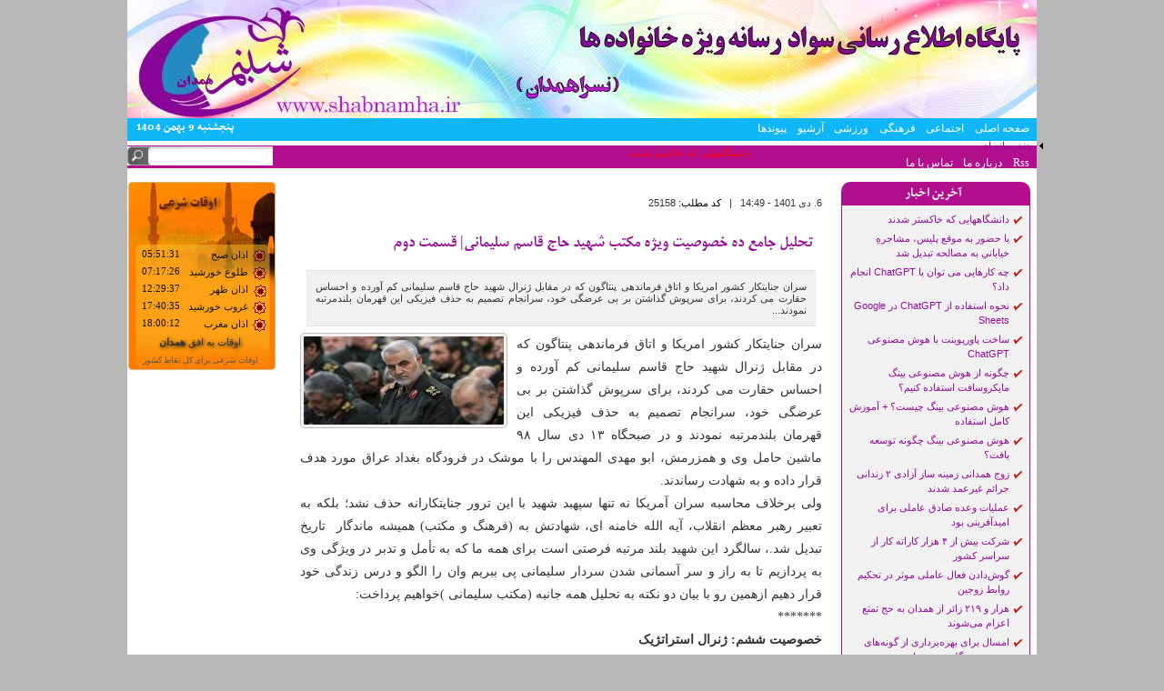

--- FILE ---
content_type: text/html; charset=utf-8
request_url: http://www.shabnamha.ir/node/25158
body_size: 37987
content:
<!DOCTYPE html>
<html xmlns="http://www.w3.org/1999/xhtml" xml:lang="fa" version="XHTML+RDFa 1.0" dir="rtl"
  xmlns:content="http://purl.org/rss/1.0/modules/content/"
  xmlns:dc="http://purl.org/dc/terms/"
  xmlns:foaf="http://xmlns.com/foaf/0.1/"
  xmlns:og="http://ogp.me/ns#"
  xmlns:rdfs="http://www.w3.org/2000/01/rdf-schema#"
  xmlns:sioc="http://rdfs.org/sioc/ns#"
  xmlns:sioct="http://rdfs.org/sioc/types#"
  xmlns:skos="http://www.w3.org/2004/02/skos/core#"
  xmlns:xsd="http://www.w3.org/2001/XMLSchema#">

<head profile="http://www.w3.org/1999/xhtml/vocab">
  <meta http-equiv="Content-Type" content="text/html; charset=utf-8" />
<meta name="description" content="سران جنایتکار کشور امریکا و اتاق فرماندهی پنتاگون که در مقابل ژنرال شهید حاج قاسم سلیمانی کم آورده و احساس حقارت می کردند، برای سرپوش گذاشتن بر بی عرضگی خود، سرانجام تصمیم به حذف فیزیکی این قهرمان بلندمرتبه نمودند و در صبحگاه ۱۳ دی سال ۹۸ ماشین حامل وی و همزرمش، ابو مهدی المهندس را با موشک در فرودگاه بغداد عراق مورد هدف قرار داده و به شهادت رساندند." />
<meta name="generator" content="Drupal 7 (https://www.drupal.org)" />
<link rel="canonical" href="http://www.shabnamha.ir/news/25158/%D8%AA%D8%AD%D9%84%DB%8C%D9%84-%D8%AC%D8%A7%D9%85%D8%B9-%D8%AF%D9%87-%D8%AE%D8%B5%D9%88%D8%B5%DB%8C%D8%AA-%D9%88%DB%8C%DA%98%D9%87-%D9%85%DA%A9%D8%AA%D8%A8-%D8%B4%D9%87%DB%8C%D8%AF-%D8%AD%D8%A7%D8%AC-%D9%82%D8%A7%D8%B3%D9%85-%D8%B3%D9%84%DB%8C%D9%85%D8%A7%D9%86%DB%8C-%D9%82%D8%B3%D9%85%D8%AA-%D8%AF%D9%88%D9%85" />
<link rel="shortlink" href="http://www.shabnamha.ir/node/25158" />
  <title>تحلیل جامع ده خصوصیت ویژه مکتب شهید حاج قاسم سلیمانی| قسمت دوم | شبنم ها</title>
  <link type="text/css" rel="stylesheet" href="http://www.shabnamha.ir/sites/default/files/css/css_R-slMEj6rJBamqClUE8NGYB_qxwBfAW582ITDGL3RBQ.css" media="all" />
<link type="text/css" rel="stylesheet" href="http://www.shabnamha.ir/sites/default/files/css/css_ZFEEZGF4r8QRo2Z_3XUsi6vt6Jeg4Oj4OiXJSQJv1w0.css" media="all" />
<link type="text/css" rel="stylesheet" href="http://www.shabnamha.ir/sites/default/files/css/css_E-eqfaSFngEQERm8zF5GHilrZlFdo_gCtJh9M6U3ORo.css" media="all" />
<link type="text/css" rel="stylesheet" href="http://www.shabnamha.ir/sites/default/files/css/css_HM-H_bke1g232EDUQKSJGNBHLW0mnR7xkr5JExtrKNQ.css" media="all" />
<link type="text/css" rel="stylesheet" href="http://www.shabnamha.ir/sites/default/files/css/css_47DEQpj8HBSa-_TImW-5JCeuQeRkm5NMpJWZG3hSuFU.css" media="print" />
  <script type="text/javascript" src="http://www.shabnamha.ir/sites/default/files/js/js_YD9ro0PAqY25gGWrTki6TjRUG8TdokmmxjfqpNNfzVU.js"></script>
<script type="text/javascript" src="http://www.shabnamha.ir/sites/default/files/js/js_OleKOf9_B3i8KMuL1Hw42y0CdgVBVJBkK2f0bnCIGKY.js"></script>
<script type="text/javascript" src="http://www.shabnamha.ir/sites/default/files/js/js_COMsmDyrY9mzVU28X2uGvF4Ba3vd5eTo5xEO7dvCUZM.js"></script>
<script type="text/javascript" src="http://www.shabnamha.ir/sites/default/files/js/js_Dbg6xZin_x4EcZwqoToUTyQYUrQ4zT7Mw3GYEBU7FFM.js"></script>
<script type="text/javascript">
<!--//--><![CDATA[//><!--
(function($) { Drupal.behaviors.views_ticker_bbc = { attach: function (context) { var options = { newsList: "#views-ticker-bbc-anavin", startDelay: 10, placeHolder1: " |"}; $().newsTicker(options);}};})(jQuery);
//--><!]]>
</script>
<script type="text/javascript">
<!--//--><![CDATA[//><!--
jQuery.extend(Drupal.settings, {"basePath":"\/","pathPrefix":"","setHasJsCookie":0,"ajaxPageState":{"theme":"shabnam","theme_token":"80WKhmEDz5NuuJfT88skKCQr6q3NP_OlBXiIN7IaUCs","js":{"modules\/statistics\/statistics.js":1,"sites\/all\/modules\/flexslider\/assets\/js\/flexslider.load.js":1,"misc\/jquery.js":1,"misc\/jquery-extend-3.4.0.js":1,"misc\/jquery-html-prefilter-3.5.0-backport.js":1,"misc\/jquery.once.js":1,"misc\/drupal.js":1,"misc\/jquery.cookie.js":1,"misc\/form-single-submit.js":1,"sites\/all\/modules\/comment_notify\/comment_notify.js":1,"public:\/\/languages\/fa_a2jJM4d-Di5YWilUwqL3ouQdnXrtzHZ35L7VzIqTNpE.js":1,"sites\/all\/modules\/lazy_image_loader\/jquery.lazyload.js":1,"sites\/all\/modules\/lazy_image_loader\/lazy_image_loader.js":1,"sites\/all\/modules\/lightbox2\/js\/lightbox.js":1,"misc\/textarea.js":1,"sites\/all\/modules\/captcha\/captcha.js":1,"sites\/all\/libraries\/flexslider\/jquery.flexslider-min.js":1,"sites\/all\/modules\/views_ticker\/js\/views.ticker.bbc.js":1,"0":1},"css":{"modules\/system\/system.base.css":1,"modules\/system\/system.base-rtl.css":1,"modules\/system\/system.menus.css":1,"modules\/system\/system.menus-rtl.css":1,"modules\/system\/system.messages.css":1,"modules\/system\/system.messages-rtl.css":1,"modules\/system\/system.theme.css":1,"modules\/system\/system.theme-rtl.css":1,"sites\/all\/modules\/comment_notify\/comment_notify.css":1,"sites\/all\/modules\/comment_notify\/comment_notify-rtl.css":1,"modules\/comment\/comment.css":1,"modules\/comment\/comment-rtl.css":1,"modules\/field\/theme\/field.css":1,"modules\/field\/theme\/field-rtl.css":1,"modules\/node\/node.css":1,"modules\/poll\/poll.css":1,"modules\/poll\/poll-rtl.css":1,"modules\/search\/search.css":1,"modules\/search\/search-rtl.css":1,"modules\/user\/user.css":1,"modules\/user\/user-rtl.css":1,"sites\/all\/modules\/views\/css\/views.css":1,"sites\/all\/modules\/views\/css\/views-rtl.css":1,"sites\/all\/modules\/ckeditor\/css\/ckeditor.css":1,"sites\/all\/modules\/ckeditor\/css\/ckeditor-rtl.css":1,"sites\/all\/modules\/ctools\/css\/ctools.css":1,"sites\/all\/modules\/lightbox2\/css\/lightbox.css":1,"sites\/all\/modules\/lightbox2\/css\/lightbox-rtl.css":1,"sites\/all\/modules\/panels\/css\/panels.css":1,"sites\/all\/modules\/panels\/plugins\/layouts\/flexible\/flexible.css":1,"sites\/all\/modules\/print\/print_ui\/css\/print_ui.theme.css":1,"sites\/all\/modules\/print\/print_ui\/css\/print_ui.theme-rtl.css":1,"public:\/\/ctools\/css\/d44732b4bc0e2fc14a06df3646277549.css":1,"sites\/all\/modules\/flexslider\/assets\/css\/flexslider_img.css":1,"sites\/all\/libraries\/flexslider\/flexslider.css":1,"sites\/all\/modules\/views_ticker\/views.ticker.scroller.css":1,"sites\/all\/themes\/shabnam\/style.css":1,"sites\/all\/themes\/shabnam\/print.css":1}},"jcarousel":{"ajaxPath":"\/jcarousel\/ajax\/views"},"lazy_image_loader_classes":"img","lazy_image_loader_threshold":"0","lazy_image_loader_placeholder":"\/sites\/all\/modules\/lazy_image_loader\/images\/grey.gif","lazy_image_loader_event":"scroll","lazy_image_loader_effect":"fadeIn","lazy_image_loader_failurelimit":"10","lightbox2":{"rtl":"1","file_path":"\/(\\w\\w\/)public:\/","default_image":"\/sites\/all\/modules\/lightbox2\/images\/brokenimage.jpg","border_size":10,"font_color":"000","box_color":"fff","top_position":"","overlay_opacity":"0.8","overlay_color":"000","disable_close_click":true,"resize_sequence":0,"resize_speed":400,"fade_in_speed":400,"slide_down_speed":600,"use_alt_layout":false,"disable_resize":false,"disable_zoom":false,"force_show_nav":false,"show_caption":true,"loop_items":false,"node_link_text":"View Image Details","node_link_target":false,"image_count":"Image !current of !total","video_count":"Video !current of !total","page_count":"Page !current of !total","lite_press_x_close":"press \u003Ca href=\u0022#\u0022 onclick=\u0022hideLightbox(); return FALSE;\u0022\u003E\u003Ckbd\u003Ex\u003C\/kbd\u003E\u003C\/a\u003E to close","download_link_text":"","enable_login":false,"enable_contact":false,"keys_close":"c x 27","keys_previous":"p 37","keys_next":"n 39","keys_zoom":"z","keys_play_pause":"32","display_image_size":"original","image_node_sizes":"()","trigger_lightbox_classes":"","trigger_lightbox_group_classes":"","trigger_slideshow_classes":"","trigger_lightframe_classes":"","trigger_lightframe_group_classes":"","custom_class_handler":0,"custom_trigger_classes":"","disable_for_gallery_lists":true,"disable_for_acidfree_gallery_lists":true,"enable_acidfree_videos":true,"slideshow_interval":5000,"slideshow_automatic_start":true,"slideshow_automatic_exit":true,"show_play_pause":true,"pause_on_next_click":false,"pause_on_previous_click":true,"loop_slides":false,"iframe_width":600,"iframe_height":400,"iframe_border":1,"enable_video":false,"useragent":"Mozilla\/5.0 (Macintosh; Intel Mac OS X 10_15_7) AppleWebKit\/537.36 (KHTML, like Gecko) Chrome\/131.0.0.0 Safari\/537.36; ClaudeBot\/1.0; +claudebot@anthropic.com)"},"statistics":{"data":{"nid":"25158"},"url":"\/modules\/statistics\/statistics.php"},"urlIsAjaxTrusted":{"\/news\/25158\/%D8%AA%D8%AD%D9%84%DB%8C%D9%84-%D8%AC%D8%A7%D9%85%D8%B9-%D8%AF%D9%87-%D8%AE%D8%B5%D9%88%D8%B5%DB%8C%D8%AA-%D9%88%DB%8C%DA%98%D9%87-%D9%85%DA%A9%D8%AA%D8%A8-%D8%B4%D9%87%DB%8C%D8%AF-%D8%AD%D8%A7%D8%AC-%D9%82%D8%A7%D8%B3%D9%85-%D8%B3%D9%84%DB%8C%D9%85%D8%A7%D9%86%DB%8C-%D9%82%D8%B3%D9%85%D8%AA-%D8%AF%D9%88%D9%85#comment-form":true,"\/node\/25158":true},"flexslider":{"optionsets":{"default":{"namespace":"flex-","selector":".slides \u003E li","easing":"swing","direction":"horizontal","reverse":false,"smoothHeight":false,"startAt":0,"animationSpeed":600,"initDelay":0,"useCSS":true,"touch":true,"video":false,"keyboard":true,"multipleKeyboard":false,"mousewheel":0,"controlsContainer":".flex-control-nav-container","sync":"","asNavFor":"","itemWidth":0,"itemMargin":0,"minItems":0,"maxItems":0,"move":0,"animation":"fade","slideshow":true,"slideshowSpeed":"7000","directionNav":false,"controlNav":true,"prevText":"\u0642\u0628\u0644\u06cc","nextText":"\u0628\u0639\u062f\u06cc","pausePlay":false,"pauseText":"Pause","playText":"Play","randomize":false,"thumbCaptions":false,"thumbCaptionsBoth":false,"animationLoop":true,"pauseOnAction":true,"pauseOnHover":false,"manualControls":""}},"instances":{"flexslider-1":"default"}}});
//--><!]]>
</script>
</head>
<body class="html not-front not-logged-in no-sidebars page-node page-node- page-node-25158 node-type-news" >
  <div id="skip-link">
    <a href="#main-content" class="element-invisible element-focusable">رفتن به محتوای اصلی</a>
  </div>
    <div id="page-wrapper"><div id="page">
    <div id="header"><div class="section clearfix">
              <a href="/" title="صفحه اصلی" rel="home" id="logo">
			<img class="logo" width="1000px" src="http://www.shabnamha.ir/sites/default/files/nasra3_0.jpg" alt="صفحه اصلی" />
        </a>
       	  
      
    </div></div> <!-- /., /#header -->
	<div id="botlinks"><div class="section clearfix">
		<div id="mainlinks">  <div class="region region-top-menu">
    <div id="block-system-main-menu" class="block block-system">
  <div class="content"><ul class="menu"><li class="first leaf"><a href="/">صفحه اصلی</a></li>
<li class="leaf"><a href="/index/9" title="اجتماعی">اجتماعی</a></li>
<li class="leaf"><a href="/index/8" title="فرهنگ و هنر">فرهنگی</a></li>
<li class="leaf"><a href="/index/14" title="ورزشی">ورزشی</a></li>
<li class="leaf"><a href="/archive">آرشیو</a></li>
<li class="leaf"><a href="/links" target="_blank">پیوندها</a></li>
<li class="collapsed"><a href="/multimedia">چندرسانه ای</a></li>
<li class="leaf"><a href="/rss">Rss</a></li>
<li class="leaf"><a href="/page/6484/%D8%AF%D8%B1%D8%A8%D8%A7%D8%B1%D9%87-%D9%85%D8%A7">درباره ما</a></li>
<li class="last leaf"><a href="/contactus">تماس با ما</a></li>
</ul></div>
</div>
  </div>
</div>		<div id="sdate">پنجشنبه 9 بهمن 1404</div>
		
	</div></div>
	<div id="toplinks">
		<div id="scroll">  <div class="region region-scroll">
    <div id="block-views-anavin-block_2" class="block block-views">
  <div class="content"><div class="view view-anavin view-id-anavin view-display-id-block_2 view-dom-id-c6f819729a1df09ae4ab4766b9297949">
        
  
  
      <div class="view-content">
      <!-- start scroll -->
<div class='view view-anavin'><div class='view-content view-content-anavin'><div id='views-ticker-fade-container-anavin'><ul id='views-ticker-bbc-anavin'><li class='views-bbc-item views-bbc-item-anavin'><span class='views-bbc-tick-field'>  
  <div class="views-field views-field-title">        <span class="field-content"><a href="/news/25569/%D8%AF%D8%A7%D9%86%D8%B4%DA%AF%D8%A7%D9%87%D9%87%D8%A7%DB%8C%DB%8C-%DA%A9%D9%87-%D8%AE%D8%A7%DA%A9%D8%B3%D8%AA%D8%B1-%D8%B4%D8%AF%D9%86%D8%AF" target="_blank">دانشگاههایی که خاکستر شدند </a></span>  </div></span></li><li class='views-bbc-item views-bbc-item-anavin'><span class='views-bbc-tick-field'>  
  <div class="views-field views-field-title">        <span class="field-content"><a href="/news/25567/%D8%A8%D8%A7-%D8%AD%D8%B6%D9%88%D8%B1-%D8%A8%D9%87-%D9%85%D9%88%D9%82%D8%B9-%D9%BE%D9%84%D9%8A%D8%B3%D8%8C-%D9%85%D8%B4%D8%A7%D8%AC%D8%B1%D9%87%D9%90-%D8%AE%D9%8A%D8%A7%D8%A8%D8%A7%D9%86%D9%8A-%D8%A8%D9%87-%D9%85%D8%B5%D8%A7%D9%84%D8%AD%D9%87-%D8%AA%D8%A8%D8%AF%D9%8A%D9%84-%D8%B4%D8%AF" target="_blank">با حضور به موقع پليس، مشاجرهِ خياباني به مصالحه تبديل شد</a></span>  </div></span></li><li class='views-bbc-item views-bbc-item-anavin'><span class='views-bbc-tick-field'>  
  <div class="views-field views-field-title">        <span class="field-content"><a href="/news/25564/%D8%B3%D8%A7%D8%AE%D8%AA-%D9%BE%D8%A7%D9%88%D8%B1%D9%BE%D9%88%DB%8C%D9%86%D8%AA-%D8%A8%D8%A7-%D9%87%D9%88%D8%B4-%D9%85%D8%B5%D9%86%D9%88%D8%B9%DB%8C-chatgpt" target="_blank">ساخت پاورپوینت با هوش مصنوعی ChatGPT</a></span>  </div></span></li><li class='views-bbc-item views-bbc-item-anavin'><span class='views-bbc-tick-field'>  
  <div class="views-field views-field-title">        <span class="field-content"><a href="/news/25563/%DA%86%DA%AF%D9%88%D9%86%D9%87-%D8%A7%D8%B2-%D9%87%D9%88%D8%B4-%D9%85%D8%B5%D9%86%D9%88%D8%B9%DB%8C-%D8%A8%DB%8C%D9%86%DA%AF-%D9%85%D8%A7%DB%8C%DA%A9%D8%B1%D9%88%D8%B3%D8%A7%D9%81%D8%AA-%D8%A7%D8%B3%D8%AA%D9%81%D8%A7%D8%AF%D9%87-%DA%A9%D9%86%DB%8C%D9%85%D8%9F" target="_blank">چگونه از هوش مصنوعی بینگ مایکروسافت استفاده کنیم؟</a></span>  </div></span></li><li class='views-bbc-item views-bbc-item-anavin'><span class='views-bbc-tick-field'>  
  <div class="views-field views-field-title">        <span class="field-content"><a href="/news/25562/%D9%87%D9%88%D8%B4-%D9%85%D8%B5%D9%86%D9%88%D8%B9%DB%8C-%D8%A8%DB%8C%D9%86%DA%AF-%DA%86%DB%8C%D8%B3%D8%AA%D8%9F-%D8%A2%D9%85%D9%88%D8%B2%D8%B4-%DA%A9%D8%A7%D9%85%D9%84-%D8%A7%D8%B3%D8%AA%D9%81%D8%A7%D8%AF%D9%87" target="_blank">هوش مصنوعی بینگ چیست؟ + آموزش کامل استفاده</a></span>  </div></span></li></ul></div></div></div>
<!-- end scroll -->
    </div>
  
  
  
  
  
  
</div></div>
</div>
  </div>
</div>		<div id="search">  <div class="region region-search">
    <div id="block-search-form" class="block block-search">
  <div class="content"><form action="/node/25158" method="post" id="search-block-form" accept-charset="UTF-8"><div><div class="container-inline">
      <h2 class="element-invisible">فرم جستجو</h2>
    <div class="form-item form-type-textfield form-item-search-block-form">
  <label class="element-invisible" for="edit-search-block-form--2">جستجو </label>
 <input title="عبارتی را که می‌خواهید جستجو گردد را وارد نمایید." type="text" id="edit-search-block-form--2" name="search_block_form" value="" size="15" maxlength="128" class="form-text" />
</div>
<div class="form-actions form-wrapper" id="edit-actions--3"><input type="submit" id="edit-submit--3" name="op" value="جستجو" class="form-submit" /></div><input type="hidden" name="form_build_id" value="form-O5dmAPzzTWag1g36G4-gpFp8ypCbwmeYghACKZjCtX8" />
<input type="hidden" name="form_id" value="search_block_form" />
</div>
</div></form></div>
</div>
  </div>
</div>	</div>
        <div id="main-wrapper"><div id="main">
      
      
      
      	
            
      
	    <div id="content" class="column">
            <a id="main-content"></a>
                  <div class="tabs"></div>                    <div class="region region-content">
    <div id="block-system-main" class="block block-system">
  <div class="content"><div class="panel-flexible panels-flexible-5 clearfix" >
<div class="panel-flexible-inside panels-flexible-5-inside">
<div class="panels-flexible-column panels-flexible-column-5-1 panels-flexible-column-first node-left">
  <div class="inside panels-flexible-column-inside panels-flexible-column-5-1-inside panels-flexible-column-inside-first">
<div class="panels-flexible-region panels-flexible-region-5-___________ panels-flexible-region-first panels-flexible-region-last ">
  <div class="inside panels-flexible-region-inside panels-flexible-region-5-___________-inside panels-flexible-region-inside-first panels-flexible-region-inside-last">
<div class="panel-pane pane-custom pane-1"  >
  
      
  
  <div class="pane-content">
    <script src="http://oghat.toolsir.com/azan.php?mod=2&amp;border=1&amp;az=1&amp;city=30-8" type="text/javascript"></script><div style="display:none;">
</div>
<p class="rtecenter">
<object classid="clsid:d27cdb6e-ae6d-11cf-96b8-444553540000" codebase="http://download.macromedia.com/pub/shockwave/cabs/flash/swflash.cab#version=6,0,40,0" height="200" width="140"><param name="quality" value="high" /><param name="movie" value="http://nafee.ir/sites/default/files/dana-baner.swf" /><embed height="200" pluginspage="http://www.macromedia.com/go/getflashplayer" quality="high" src="http://nafee.ir/sites/default/files/dana-baner.swf" type="application/x-shockwave-flash" width="140"></embed></object></p>
  </div>

  
  </div>
  </div>
</div>
  </div>
</div>
<div class="panels-flexible-column panels-flexible-column-5-2 panel-node">
  <div class="inside panels-flexible-column-inside panels-flexible-column-5-2-inside">
<div class="panels-flexible-row panels-flexible-row-5-5 panels-flexible-row-first clearfix ">
  <div class="inside panels-flexible-row-inside panels-flexible-row-5-5-inside panels-flexible-row-inside-first clearfix">
<div class="panels-flexible-region panels-flexible-region-5-________ panels-flexible-region-first panels-flexible-region-last ">
  <div class="inside panels-flexible-region-inside panels-flexible-region-5-________-inside panels-flexible-region-inside-first panels-flexible-region-inside-last">
<div class="panel-pane pane-node"  >
  
      
  
  <div class="pane-content">
    <div class="custom_content_container">
	<div class="node ">
<div class="news_toolbar">
	<div class="news_nav news_pdate_c"><span property="dc:date dc:created" content="2022-12-27T14:49:29+03:30" datatype="xsd:dateTime" rel="sioc:has_creator">6. دى 1401 - 14:49</span>&nbsp&nbsp | &nbsp&nbsp<span class="news_nav_title">کد مطلب: </span>25158</div>
 	<div class="wrapper"></div> 	
</div>

		<div class="nodeHeader">
					    <a href="http://www.shabnamha.ir/node/25158">تحلیل جامع ده خصوصیت ویژه مکتب شهید حاج قاسم سلیمانی| قسمت دوم</a>
		</div>		
		<div class="nodeContentBox">
			<div class="node_text_data" >											
							<div class="node-subtitle"><div class="field field-name-field-lid field-type-text-long field-label-hidden"><div class="field-items"><div class="field-item even">سران جنایتکار کشور امریکا و اتاق فرماندهی پنتاگون که در مقابل ژنرال شهید حاج قاسم سلیمانی کم آورده و احساس حقارت می کردند، برای سرپوش گذاشتن بر بی عرضگی خود، سرانجام تصمیم به حذف فیزیکی این قهرمان بلندمرتبه نمودند...</div></div></div></div>
							
				<div class="imagefile" style="clear:both; text-align: center;"><div class="field field-name-field-image field-type-image field-label-hidden"><div class="field-items"><div class="field-item even"><img typeof="foaf:Image" src="http://www.shabnamha.ir/sites/default/files/styles/medium/public/fullimages/1401/10/06/05_3_1_4_0.jpg?itok=49Qd3V4g" width="220" height="97" alt="" /></div></div></div></div>
									
			<div class="" style="text-align: justify;font : normal 14px/180% tahoma"><div class="field field-name-body field-type-text-with-summary field-label-hidden"><div class="field-items"><div class="field-item even" property="content:encoded"><p>سران جنایتکار کشور امریکا و اتاق فرماندهی پنتاگون که در مقابل ژنرال شهید حاج قاسم سلیمانی کم آورده و احساس حقارت می کردند، برای سرپوش گذاشتن بر بی عرضگی خود، سرانجام تصمیم به حذف فیزیکی این قهرمان بلندمرتبه نمودند و در صبحگاه ۱۳ دی سال ۹۸ ماشین حامل وی و همزرمش، ابو مهدی المهندس را با موشک در فرودگاه بغداد عراق مورد هدف قرار داده و به شهادت رساندند.<br />
ولی برخلاف محاسبه سران آمریکا نه تنها سپهبد شهید با این ترور جنایتکارانه حذف نشد؛ بلکه به تعبیر رهبر معظم انقلاب، آیه الله خامنه ای، شهادتش به (فرهنگ و مکتب) همیشه ماندگار  تاریخ تبدیل شد.، سالگرد این شهید بلند مرتبه فرصتی است برای همه ما که به تأمل و تدبر در ویژگی وی به پردازیم تا به راز و سر آسمانی شدن سردار سلیمانی پی ببریم وان را الگو و درس زندگی خود قرار دهیم ازهمین رو با بیان دو نکته به تحلیل همه جانبه (مکتب سلیمانی )خواهیم پرداخت:</p>
<p>*******</p>
<p><strong>خصوصیت ششم: ژنرال استراتژیک</strong><br />
 ششمین خصوصیت بی نظیر و استثنایی مکتب سلیمانی ((ژنرال استراتژیک)) بودن شهید سلیمانی است.<br />
 به این معنا با اینکه وی آموزش کلاسیک نظامی ندیده، و در دانشکده افسری دوره نظامی را نگذرانده بود ولی در عین حال در حساس ترین مراتب نظامی (فرماندهی)  قرار می گرفت،<br />
چراکه می توانست طرح عملیات نظامی که دیگران انجام می دادند، وی با کمترین ریسک و با هزینه کمتر با کارایی بیشتر انجام دهد، و یا طراحی عملیاتی کند که غیر او نمی توانست انجام دهد.<br />
عظمت این خصوصیت زمانی قابل فهم است که سه نکته به درستی توضیح داده شود:</p>
<p><strong> نکته اول: </strong>از نظر تعریف کلاسیک نظامی تیپ به مجموع هزار تا پنج هزار پانصد نفر، و لشکر به تشکیل یافته از چند تیپ که تعدادش ده هزار تا بیست و پنج هزار نفر است که فرمانده تیپ و لشکر را، فرماندهی که با درجه ستاره دار سرتیپ تمام و یا سرلشکر که این سلسله مراتب را گذرانده و طی کرده باشد می تواند عهده دار شود.</p>
<p><strong> نکته دوم: </strong>کسی وارد ارتش می شود اگر بخواهد مراتب درجه داری نظام را طی کند چون طی کردن از درجه پایین تر و رسیدن به درجه بالاتر بین دو تا چهار سال طول می کشد شخص وقتی به بازنشستگی و به سن در حدود پنجاه سالگی می رسد به سرهنگ تمامی مفتخر می گردد؛ مگر آنکه افتخارات، تحصیلات و کارنامه های دیگری داشته باشد تا به صورت اعطایی به درجه ستاره داری چون سرتیپی، و سر لشکری و بالاتر مفتخر شود.</p>
<p> پس دو چیز را بایست توجه داشت:</p>
<p><strong>اولا؛</strong> از نظر کلاسیک نظامی کسی می تواند در سمت فرماندهی تیپ یا لشکر قرار بگیرد که دارای درجه سرتیپی، و سرلشکری را داشته باشد.</p>
<p><strong>ثانیا‌‌؛</strong> میانگین سنی چنین فرماندهی با توجه به سالیانی که طی کردن سلسله مراتب دارد تقریبا پنجاه سال به بالا خواهد بود.<br />
آنچه که دفاع مقدس هشت ساله را تبدیل به یک فرهنگ نموده این است فرماندهی تیپ و لشکر را جوانانی از نوزده تا بیست و هشت سال ((محسن رضایی 27 سال، شمخانی 25 سال، رحيم صفوی27سال،شهید حسن باقری 25 سال،خرازی 23 سال، شهید همت 25 سال، شهید باکری 26 سال، متوسلیان 27 سال، شهید زین الدین 21 سال، قالیباف 19 سال، شهید سلیمانی 24 سال، اسلامی 20 سال،کشکولی 25 سال، جعفری 23 سال، مرتضی قربانی 23 سال، بروجردی 26 سال، قاآنی23 سال،فدوی 19سال، مصطفی ایزدی 24 سال...))  به عهده داشتند که هیچ یک سابقه نظامی نداشتند سلسله مراتب نظامی را نگذرانده بودند؛<br />
 بلکه دانشجو، خبرنگار، کارمند، کارگر و معلم بودند به عنوان نیروی مردمی در جبهه حضور یافتند و از دل جبهه به صورت تجربی و خلاقیت شخصی اصول و فن نظامی را آموخته و استعدادهای خود را که ژنرال های چند ستاره نظامی پس از سی سال تجربه و آموزش نشان می‌دهند آنان در بین یک سال یا دو سال نشان دادند و قابلیت فرماندهی را به اثبات می رساندند و با عنوان معنادار برادر و حاجی در سمت فرماندهی لشکر و تیپ قرار می گرفتند، و بزرگترین و پیچیده ترین طرح عملیاتی را طراحی و فرماندهی کردند.</p>
<p><strong> نکته سوم:</strong><br />
از بین فرماندهان در دوران دفاع مقدس حاج قاسم چند ویژگی خاص برخوردار بودند که موجب شد تبدیل به ژنرال فرامرزی و بین المللی شود، برای اینکه:</p>
<p><strong> اولا: </strong>همان حاج قاسم بدون ستاره در هشت سال دفاع مقدس، پس از جنگ و فرماندهی لشکر ثارالله و سپاه قدس از سرتیپی به سرلشکری و از سرلشکری برای نخستین بار در نظام جمهوری وی تنها ژنرالی است که موفق به دریافت مدال ذوالفقار از دست فرمانده کل قوه رهبر معظم انقلاب  شد.</p>
<p><strong> ثانیا:</strong> در دوره 17ساله فرماندهی سپاه قدس وی، استکبار جهانی در راس آنها آمریکا و صهیونیست سه جنگ برای شکستن جبهه مقاومت طراحی و عملیاتی نمود و در همه این جنگ ها توسط این فرمانده شجاع سپاه قدس شکست خورد:</p>
<p><strong>1- جنگ 33 روزه:</strong><br />
در22 تیرماه سال 1385  ارتش رژیم صهیونیستی برای شکست کشاندن حزب الله که در خط اول جبهه مقامت قرار داشت، تجاوز  همه جانبه ای با بکارگیری همه امکانات نظامی از زمین و هوا و دریا به لبنان را آغاز کرد، و درمدت 33 روز،15 هزار خانه را به صورت کامل نابود کرد و هزاران مرکز حساس ازجمله نیروگاه برق، بنادر، پل ها و... لبنان را ویران نمود،<br />
ولی ژنرال سلیمانی به جای هدایت و مشاوره دادن از راه دور، شخصا در اطاق فرماندهی عملیات حزب الله در لبنان، در کنار سید حسن نصرالله وجود مغنیه حضور یافت و هدایت مقابله تجاوز ارتش صهیونیستی را به عهده گرفت و در تمام مدت 33 روز شجاعانه کنار سیدحسن نصرالله ماند تا ارتش صهیونیستی که مدعی بود که جزو شش ارتش برتر جهان است به شکست کامل کشاند، وسردمداران این رژیم را وادار به قبول آتش بس در صبح روز سی و چهارم جنگ برابر با ۱۴ آگوست ۲۰۰۶ (۲۳ مرداد ۱۳۸۵) بر اساس قطعنامه ۱۷۰۱ شورای امنیت نمود.</p>
<p><strong> 2-جنگ داخلی سوریه:</strong><br />
 در ادامه بهار عربی، بحران سوریه  توسط عده‌ای از ارتشیان ناراضی در<br />
قدس در اقصی نقاط عراق مورد ستایش و قدردانی قرار گرفت به ویژه از سوی شیعیان؛ چرا که او احتمالاً تنها کسی است که می‌تواند پیشروی داعش را متوقف کند.<br />
اسفند ماه سال 1398رقم خورد، پس از چند ماه از این بحران رژیم صهیونیستی که در جنگ 33 توسط حزب‌الله با حمایت ایران و دولت سوریه شکست سختی خورده بود و به دنبال انتقام‌جویی بود به همراه آمریکا، عربستان، قطر، و ترکیه برای ساقط کردن دولت بشار و شکست دادن تنها کشور عربی پشتیبان جبهه مقاومت، در ابتداء جبهه النصره (تحریر الشام فعلی) که 70 درصد از نیروهای ناراضی سوری و کمتر از 30 درصد تروریستی خارجی بودند،<br />
و همچنین ارتش به اصطلاح ازاد نیروهای سکولار جدا شده از ارتش سوریه را آموزش نظامی داده و پشتیبانی لجستیکی و مالی وسیعی کردند که در مدت شش‌ماه دولت بشار را ساقط کنند، ولی پس از یک سال برای حامیان جبهه النصره و ارتش آزاد ثابت شد اینان توانایی ساقط کردن دولت سوریه را ندارند، به دنبال این شکست، طرح دیگری اجرا کردند، گروهک داعش که 70 درصد خاجی و کمتر از30 درصد سوری بودند و رویکرد وهابی و سلفی داشتند، و بسیار خشن تر از جبهه النصره بودند، و با نام دیگر در عراق فعالیت می نمودند، با حمایت همه‌جانبه وارد سوریه کردند و این گروهک توانست در مدت کوتاهی 70درصد از خاک سوریه را اشغال و ((شهر رقه)) را مرکز حکومت دولت اسلامی خود اعلام کند  و تا حدود 500 متری کاخ ریاست جمهوری پیش برود.<br />
 در سال 1390 ژنرال حاج قاسم سلیمانی که می دید هدف نهایی این بحران شکست دادن جبهه مقاومت و در نهایت جمهوری اسلامی اسلامی است، با هدف تامین امنیت ایران و حمایت از تنها دولت عربی حامی جبهه مقاومت به همراه حزب الله لبنان هدایت مقابله با داعش در سوریه را به عهده گرفت، و به سرعت با سازمان دهی نیروی مردمی سوری حامی بشار، نیروهای آموزش دیده لبنانی، عراقی، افغانی، پاکستانی، و ایرانی مدافع حرم  سرنوشت جنگ را تغییر داده و دولت بشار را از سقوط حتمی نجات داد، و با خارج‌کردن منطقه ابوکمال آخرین مقر گروهک سلفی وهابی داعش پیروزی جبهه مقاومت رابه  محضر رهبر انقلاب تبریک گفته و در نامه 30 بهمن 96، خطاب به معظم له نوشت:<br />
... به ‌عنوان سرباز مکلف‌شده از جانب حضرت‌عالی در این میدان، با اتمام عملیات آزادسازی ابوکمال آخرین قلعه‌ی داعش با پایین کشیدن پرچم این گروه آمریکایی-صهیونیستی و برافراشتن پرچم سوریه، پایان سیطره‌ی این شجره‌ی خبیثه‌ی ملعونه را اعلام می‌کنم<br />
و به نمایندگی از کلیه‌ی فرماندهان و مجاهدین گمنام این صحنه و هزاران شهید و جانباز مدافع حرم ایرانی، عراقی، سوریه‌ای، لبنانی، افغانستانی و پاکستانی که برای دفاع از جان و نوامیس مسلمانان و مقدسات آنان جان خود را فدا کردند،<br />
 این پیروزی بسیار بزرگ و سرنوشت‌ساز را به حضرت‌عالی و ملت بزرگوار ایران اسلامی و ملت‌های مظلوم عراق و سوریه و دیگر مسلمانان جهان تبریک و تهنیت عرض می‌نمایم و پیشانی شکر را در مقابل پیشگاه خداوند قادر متعال به شکرانه‌ی این پیروزی بزرگ بر زمین می‌سایم.<br />
(و مَا النَّصر الّا مِن عِندِالله العَزِیزِ الحَکِیم)<br />
فرزند و سربازتان، قاسم سلیمانی"</p>
<p><strong> 3-فتنه داعش در عراق:</strong><br />
داعش پس از آنکه توانسته بود با تصرف کردن 70 درصد از خاک سوریه در ((شهررقه)) دولت اسلامی تشکیل دهد، عملیات گسترده ای را در اردیبهشت سال 1393در کشور عراق آغاز کرد، و در مدت کوتاهی موصل و تکریت زادگاه صدام و نینوا را به تصرف درآورد. و خودش به پشت دروازه بغداد رساند، و از سمت شمال عراق برای تصرف کردستان حرکت کرد.<br />
سپبهد شهید حاج قاسم سلیمانی که می دید فتنه داعش برای آسیب رساندن به عتبات مقدسه ((کربلا، سامراء، کاظمین، نجف)) و نیز ناامن کردن نوار مرزی ایران است شخصا وارد عراق شد، وبا حضور در نزدیکترین خط مقدم مبارزه با داعش، با هماهنگی دولت عراق و بسیج کردن نیروی مردمی و ارتش عراق، زمینه  سقوط داعش در عراق را فراهم نمود، و توطئه استکبار جهانی را در این جبهه هم به شکست‌ کشاند.<br />
واین شکست پی در پی فتنه گران بین المللی توسط این ژنرال استراتژیک آنچنان وی را کانون توجه بیگانگان قرارداد که زبان به تحسین وی گشودند که تنها دو مورد را در اینجا می آوریم:</p>
<p> <strong>1 ‌-</strong>مدیر کل سابق سیا، حدود دو سال پیش طی مصاحبه‌ای به ویژگی‌های منحصر به فرد رقیب قدرتمندش در غرب آسیا اشاره کرد و گفت:<br />
«قاسم سلیمانی فردی بسیار توانمند و مدبر و دشمنی شایسته است. وی بازی خود را به خوبی انجام می‌دهد، اما این بازی طولانی است پس اجازه دهید ببنیم حوادث چگونه به پیش می‌رود».</p>
<p> <strong>2-</strong>روزنامه انگلیسی "آبزرور" تأکید کرد که سردار "قاسم سلیمانی" فرمانده سپاه قدس احتمالاً تنها کسی است که می‌تواند داعش را شکست دهد.<br />
 "آبزرور" عنوان داشت: هنگامی‌که در ژوئیه گذشته ارتش عراق از مقابل داعش گریخت، این ژنرال ایرانی در صحنه حضور یافت و چند ساعت پس از سیطره داعش بر موصل، سلیمانی در بغداد بود و از آن زمان عملیات دفاع از بغداد را هماهنگ و نیروها را بسیج کرد.<br />
"آبزرور" در پایان نوشت: فرمانده سپاه.</p>
<p>*******</p>
<p><strong>خصوصیت هفتم: عشق به حضرت فاطمه سلام الله علیها</strong><br />
هفتمین ویژگی مکتب سلیمانی ((عشق به حضرت زهرا سلام الله علیها )) است.<br />
برای اینکه راز  و سرّ این دلدادگی سپهبد شهید به حضرت فاطمه سلام الله علیها تبیین شود، توضیح دو نکته و توجه به آن بسیار لازم است:</p>
<p><strong>نکته اول‌؛ </strong>از جهت نظری راز وَ این دلدادگی اولیاء الهی به وجود مقدس و نورانی حضرت زهرا سلام الله علیها این است، رابطه و نسبت آن حضرت به پیامبر (ص) و امام علی(ع) ازنظر غایت خلقت در این است که حضرت، حلقه وصل بین مقام نبوت وامامت و ((مجمع البحرین)) دریای نبوت وامامت، و((مجمع النورین)) نورنبوت وامامت است،<br />
چراکه بواسطه اوست که امامان بعد از امام علی علیه السلام متولد شدند تا راه نبوت وامامت که در واقع هدف نهایی خلقت است استمرار پیدا کند.<br />
ازهمین روست که در حدیث قدسی آمده است، حق تعالی خطاب به پیامبر فرمود:<br />
"یاأَحْمَدُ! لَوْلاكَ لَما خَلَقْتُ الْأَفْلاكَ، وَ لَوْلا عَلِىٌّ لَما خَلَقْتُكَ، وَ لَوْلا فاطِمَةُ لَما خَلَقْتُكُما" (مستدرک سفینه البحار، ج3، ص334)<br />
هان اى احمد! اگر تو نبودى، جهان را نمى ‏آفريدم و اگر على نبود، تو را، و اگر فاطمه نبود، من شما دو نفر را نمى ‏آفريدم.<br />
کسانی که چنین نگاهی به مقام قدسی حضرت فاطمه سلام الله علیها دارند نمی توانند به وی ارادت عاشقانه نداشته باشند و حوضچه وجودیشان را پر از محبت و ارادت آن حضرت نکنند، چراکه عشق به او عشق به مقام نبوت و امامت و عشق به همه اهل‌بیت سلام الله علیهم است.</p>
<p><strong>نکته دوم؛ </strong>از جهت عملی، جنس کار و مسؤلیت سپهبد شهید به گونه ای بود که پیوسته مواجه با گره های کوری می شد که اگر توسل به اهل بیت نبود به بن بست کامل می رسید، ولی شهید سلیمانی باتوسل حضرت فاطمه سلام الله علیها کارناشدنی را حل شده می دید، و چون کمک آن حضرت را عملا مشاهده و تجربه کرده بود، هرروز ارادت و عشقش به ((ام ابیها)) افزوده می شد.<br />
از همین رو دربیان خاطراتش از جنگ 33روزه در لبنان می گوید:<br />
"در آن کوران حوادث که خیلی سخت بود، یکی از برادرهای حزب‌الله که اهل تدین و تشرع بود و در جنوب مسئول بود، در حالتی که به تعبیر خودش حالت خواب نبوده گفت:<br />
«دیدم یک بانویی آمد و یک یا دو بانوی دیگر هم در کنارش بودند. من در عالم خواب حس کردم حضرت زهرا (سلام‌الله‌علیها) است. رفتم به سمت پاهای مبارکشان؛<br />
به ایشان گفتم که ببینید وضع ما را، ببینید ما چه وضعی داریم. حضرت فرمودند که «درست می‌شود». گفتم نه.<br />
من مُصر بودم به پای ایشان بیفتم و اصرار داشتم از ایشان چیزی بگیرم. بعد از اصرار کردن، ایشان فرمودند «درست می‌شود» و یک دستمال از داخل روپوشی که داشتند بیرون آوردند و تکان دادند و فرمودند «تمام شد».<br />
یک لحظه بعد یک هلی‌کوپتر اسرائیلی با موشک زده شد و بعد از این، زدن تانک‌ها شروع شد.» و زدن تانک‌ها همان نقطه‌ی شکست رژیم در جنگ بود.<br />
از اینجا بود که معادله‌ی جدید آمد و اولین موشک‌های کُرنت در این جنگ رونمایی شد و برای اولین بار تانک‌های مرکاوای اسرائیلی که تا حالا به این شکل زده نشده بودند، منهدم شدند و نزدیک به هفت تانک در یک روز زده شد"<br />
سردار سپهبد شهید در جمع خانواده معزز هشت سال دفاع مقدس دربیان خاطراتش و نقش توسل به حضرت زهرا سلام الله علیها می گوید:<br />
"هر موقع در جنگ فشارها بر ما حادث می‌شد و هیچ کاری از دست‌مان برنمی‌آمد، پناهگاهی جز حضرت زهرا (س) نداشتیم و در عملیات «والفجر 8» وقتی چشم‌مان به آب‌های پرطوفان، خشمگین و ترسناک «اروند» افتاد، آن‌جا هیچ نامی آشناتر از نام حضرت زهرا (س) نداشتیم؛<br />
بنابراین در کنار «اروند» ایشان را در تلألؤ اشک‌های غریبانه و مظلومانه بسیجی‌ها صدا زدیم و اروند را با «یازهرا (س)» کنترل و از آن عبور کردیم".<br />
وی همچنین گفت:<br />
"در عملیات کربلای 4، وقتی دشمن آتش مسلسل‌ها، خمپاره‌ها و توپ‌های خود را مستانه را بر ساحل باز کرد و جوی‌هایی از خون به «اروند» روانه شد، آن‌وقت هم همه تدابیر از کار افتاده بود و نامی جز نام حضرت زهرا (س) بر زبان‌ها جاری نمی‌شد".<br />
سردار شهید سلیمانی در ادامه سخنانش می گوید:<br />
"وقتی هم که عراقی‌ها در کنار اروند ایستاده بودند و رزمندگان را با تیر می‌زدند، آن زمان هم سلاح کارگر ما حضرت زهرا (س) بود".<br />
فرمانده لشکر 41 ثارالله در دوران دفاع مقدس، در عنایت حضرت زهرا (س) به رزمندگان اسلام می گوید:<br />
"در عملیات «کربلای 5» وقتی مضطر شدیم، نگاهی به آب‌های «بوبیان» کردیم؛ آن‌وقت هم سر خود را بر دژ گذاشتیم و عاجزانه حضرت زهرا (س) را صدا کردیم".<br />
وی خطاب به مادران شهدا خاطرنشان می کند:<br />
"من قدرت و محبت مادری حضرت زهرا (س) را در هور، غرب کانال ماهی، وسط میدان مین دیدم .<br />
وقتی شما مادرها نبودید و فرزندان‌تان در خون دست‌وپا می‌زدند، من حضرت زهرا (س) را دیدم".</p>
<p><strong>نکته سوم؛ </strong>معرفت نظری و عملی سپهبد شهید به مقام قدسی و ملکوتی حضرت زهرا سلام الله.</p>
<p>عشق به حضرت زهرا سلام الله علیها موجب می شود که آن چنان عشق و ارادتش به حضرت در قلبش شعله ور گردد که نه تنها خانه مسکونیش در کرمان را وقف ((بیت الزهراء)) نماید، و هر ساله در ایام فاطمیه در آن مجلس عزای آن حضرت را برگزار کند، و شخصا ساعت ها جلوی درب بایستد و از شرکت کنندگان استقبال نماید.<br />
بلکه با حساسیت ویژه ای از شرکت کنندکان درخواست کند که در جلسه ای که به نام صدیقه شهیده است در اوج احترام و ادب حضور پیدا کنند.<br />
از همین رو در توصیه خود می فرماید:<br />
"مجلس حضرت زهرا(س) جای عمه چطوره؟ عمو چطوره؟ همسایه چکار کرده؟ چی‌چی خریدی؟ نیست. مجلس حضرت زهرا(س) است.<br />
باید به آن دقت کرد، باید احترام کرد، باید توجه کرد؛ همان جا که نشستی. همه اصرار من در برگزاری این مجلس این است که مجلس عبادت و عبودیت باشد.<br />
به همین دلیل باید به نماز اول وقت در این جلسات توجه شود، به همه موضوعاتی که در آن گفته می‌شود توجه شود.<br />
من حریصم. من آنجا می‌نشینم و گوش می‌دهم. اینجا نشستید ذکری بگویید، همان طور که نشستید و آرام آرام گوش می‌دهید ذکری را نذر کنید؛ برای یک چیزی، برای گرفتاری خودتان.<br />
اما حرف‌هایی که مربوط به جلسه عزادار حضرت زهرا(س) نیست، مربوط به مجلس و جلسه عبادت نیست، نباید در این جلسه گفته شود. بگذارید برای وقت دیگری.<br />
از این جلسه که بیرون رفتید وقت فراوان است، تماس بگیرید با همدیگر صحبت کنید، حرف بزنید، احوال‌پرسی کنید. هم مستحب است هم لازم و ضروری. اما نه در این جلسه. این جلسه، جلسه گوش دادن است. این جلسه، جلسه توجه کردن، تفکر کردن و ذکر گفتن است".<br />
نتیجه چنین دلدادگی، به صدیقه شهیده این می شود که وی تنها شیعه از بین شیعیان علی بن ابی طالب سلام الله علیه در تاریخ تشیع باشد، که مزد و اجر فداکاری ازدفاع حرم اهل بیت علیهم السلام را این گونه بگیرد که پس از فیض شهادت در عراق، تشییع بین المللی شود.<br />
نخست در حرم امامین کاظمین علیهماالسلام، و حرم سیدالشهدا علیه السلام در کربلا، و نیز حرم امام امیرالمؤمنین سلام الله علیه در نجف اشرف روی دوش مردم عراق، و آنگاه درایران درحرم امام علی‌بن موسی الرضا علیه السلام، و سپس در قم حرم حضرت معصومه سلام الله علیها، و در پایان در مسجد جمکران، روی دوش میلیون ها عاشق اهل‌بیت علیهم السلام طواف داده شود.<br />
به راستی باید دربرابر این شهید عاشق ایستاد و این آیه را قرائت کرد:<br />
"وَسَلَامٌ عَلَیْهِ یَوْمَ وُلِدَ وَیَوْمَ یَمُوتُ وَیَوْمَ یُبْعَثُ حَیّاً" (مریم /15)<br />
و سلامى (شایسته) بر او باد روزى که متولّد شد و روزى که مى‏ میرد و روزى که زنده برانگیخته مى‏ شود.</p>
<p>*******</p>
<p><strong>خصوصیت هشتم: اخلاص درعمل</strong><br />
هشتمین خصوصیت مکتب سلیمانی ((اخلاص درعمل)) است.<br />
برای اینکه این خصوصیت نورانی و ملکوتی که در حقیقت، کلید و رمز شخصیت جاودانه و محبوبیت شهید سلیمانی به درستی شناخته و شناسانده شود، بیان سه نکته  بسیار لازم و ضروری است:</p>
<p><strong>نکته اول: </strong>لقاءالله غایت خلقت انسان<br />
غرض و هدف غایی از خلقت انسان این است که بتواند با قرار گرفتن در امتحانات و آزمایشات سخت  الهی جوهره وجودیش را از قوه به فعلیت برساند تا شایستگی و لیاقت وصال و لقاء الهی را پیدا کند.<br />
از همین روست که در آیه (6) سوره (انشقاق) آمده است:<br />
"أَيُّهَا الْإِنْسانُ إِنَّكَ كادِحٌ إِلى‌ رَبِّكَ كَدْحاً فَمُلاقِيه"<br />
هان اى انسان! تو به سوى پروردگارت تلاش بسيارى دارى و سرانجام به لقاى او خواهى رسيد.))<br />
و چون غایت خلقت، قرب به حضرت حق و ملاقات باذات اقدس الهی است امام العارفین سید الساجدین اینگونه بی قرار وصال ذات حق شده ودر مناجاتش  می فرمایند:<br />
"لِقاؤُكَ قُرَّةُ عَيْني وَ وَصْلُكَ مُني نَفْسي وَ إِلَيْكَ شَوْقي وَ في مَحَبَّتِكَ وَ لَهي وَ إِلي هَواكَ صَبابَتي وَ رِضاكَ بُغْيَتي و رُؤْيَتُكَ حاجَتي وَ جِوارُكَ طَلِبَتي وَ قُرْبُكَ غايَةُ سُؤْلي وَ في مُناجاتِكَ رَوْحي وَ راحَتي وَ عِنْدَكَ دَواءُ عِلَّتي وَ شِفاءُ غُلَّتي وَ بَرْدُ لَوْعَتي وَ لا تَقْطَعْني عَنْكَ وَ لا تُباعِدْني مِنْكَ يا نَعيمي وَ جَنَّتي وَ يا دُنْيايَ وَ آخِرَتي.(مفاتیح الجنان، مناجات المریدین"<br />
نور چشمان من! لقاء تو، و آرزويم رسيدن به تو، و تمام اشتياقم به تو، شيدائي من در محبت تو، و دواي دردهايم و شفاي عطش تشنگي‎ام و خنكي دل‎ سوخته‎ام همه نزد توست. پس مرا از خود جدا مكن و به هجرانم مبتلا مساز. اي نعمت و بهشت من و اي دنيا و آخرت من. كيست كه طعم حلاوت محبت تو را چشيد و جز آن را طلب كرد و كيست كه به قرب تو مأنوس گرديد، آنگاه از تو روي گرداند.</p>
<p><strong>نکته دوم: </strong>اخلاص راه رسیدن به لقاءالله<br />
راه رسیدن به قرب الهی و وصال ذات اقدس حق تعالی (( اخلاص درعمل)) است.<br />
به این معنا سلوک رفتاری و سبک عمل شخص به گونه ای باشد که از آن شائبه ریاکاری و تظاهر وجود نداشته باشد،و فقط در جهت خشنودی و رضای الهی باشد.<br />
چراکه در آیه(110) سوره(کهف) شرط رسیدن به لقاء الهی را عمل صالح آمیخته به اخلاص می داند و می فرماید:<br />
"فَمَنْ كٰانَ يَرْجُوا لِقٰاءَ رَبِّهِ فَلْيَعْمَلْ عَمَلاً صٰالِحاً وَ لاٰ يُشْرِكْ بِعِبٰادَةِ رَبِّهِ أَحَداً"<br />
پس هر کس به لقای (رحمت) پروردگارش امیدوار است باید نیکوکار شود و هرگز در پرستش خدایش احدی را با او شریک نگرداند.</p>
<p><strong>نکته سوم:</strong> مراتب اخلاص در عمل<br />
انسان‌هایی که در مسیر انجام عمل خالصانه قرار می گیرند به سه دسته تقسیم می شوند:</p>
<p><strong>دسته اول؛</strong><br />
کسانی هستند که  کارنامه درخشانی از انجام عمل صالح چون جهاد، ایثار، جانبازی، اسارت، انفاق، و... دارند ولی نیت خالصانه در انجام عمل ندارند؛ بلکه غرض و هدف شان از انجام  این همه عمل صالح ، تظاهر و ریاکاری، کسب اعتبار، عنوان و دیده شدن است.<br />
از همین رو در آیه(264) سوره(بقره)عمل صالح آمیخته به ریاکاری و تظاهر این دسته را این گونه توصیف می کند:<br />
"یا ایها الذین آمنوا لا تبطلوا صدقاتکم بالمن و الاذى کالذى ینفق ماله رئاء الناس و لا یؤمن بالله والیوم الآخر فمثله کمثل صفوان علیه تراب فاصابه وابل فترکه صلدا لا یقدرون على شى‏ء مما کسبوا والله لا یهدى القوم الکافرین‏"<br />
اى کسانى که ایمان آورده‏اید بخششهاى خود را با منت و آزار باطل نسازید همانند کسى که مال خود را براى نشان دادن به مردم انفاق مى‏کند و به خدا و روز رستاخیز ایمان نمى‏آورد، کار او همچون قطعه سنگى است که بر آن قشر نازکى از خاک باشد [و بذرهایى در آن افشانده شود] و رگبار باران به آن برسد، و آن را صاف و خالى از خاک و بذر رها کند آنها از کارى که انجام داده‏اند، چیزى به دست نمى‏آورند، و خداوند جمعیت کافران را هدایت نمى‏کند.<br />
رسول خدا صلی الله علیه و آله سرنوشت این دسته را درقیامت اینگونه توصیف می‌کنند و می فرمایند:<br />
"یُقالُ لِأهَلِ الرِّئاءِ صُمْتُمْ وَ صَلَّیْتُمْ وَ تَصَدَّقْتُمْ وَ جاهَدْتُمْ وَ قَرَأتُمْ لِیُقالَ ذلِکَ فَقَدْ قیلَ ذلِکَ ثُمَّ قالَ: إنَّ هؤُلاءِ اَوَّلُ مَنْ تُسْعَرُبِهِمُ النّارُ" _تفسیر قرطبی: ج ۹، ص...)<br />
روز روز قیامت به کسانی که اعمال خود را از روی تظاهر و ریا انجام داده اند گفته می شود شما نماز خواندید و روزه گرفته اید.<br />
از همین رو رهبر معظم انقلاب آیه الله خامنه ای درعبرت گیری از سرنوشت این دسته می فرماید:<br />
" خیلی ها بودند که در رکاب پیامبر(ص) شمشیرها زدند؛ ولی نتوانستند سوابق را نگهدارند. امیرالمؤمنین(ع) درباره‌ی شمشیر کسی(زبير) که در رکاب پیامبر جنگیده بود، ولی پس از ایشان در جنگی (جمل) کشته شده بود. شمشیری که در جنگها، غبارکدورت را از چهره پیامبر سترد.<br />
همان شمشیر، شمشیری بود که روی علی بن ابی‌طالب کشیده شده بود!  سوابق را باید نگهداشت، پرونده الهی، این‌طور نیست.<br />
ما حبط هم داریم: "اولئک حبطت اعمالهم" (توبه/69) حبطت، یعنی چه؟ حبط، یعنی اعمالشان باد هوا شد و از بین رفت.<br />
خیال نکنید که اگر ما یک روز کار خوبی انجام دادیم و آن را در انبان انداختیم و نگهداشتیم، چنانچه کار بدی هم انجام دادیم، بالاخره آن کار خوب باقی است.<br />
نخیر، کار بد در عالم موازین اعمال در پیشگاه خدا این‌طوری است که کار خوب را از بین می‌برد. گاهی کار و حرکت بد، طوری است که اصل ایمان را هم از انسان می‌گیرد.<br />
"الّذین أساؤا السّوأی ان کذّبوا بایات اللَّه"(روم/10).<br />
گاهی کار بد، انسان را به تکذیب آیات الهی می‌کشاند"<br />
(۱۳۶۹/۱۱/۲۹)</p>
<p><strong>دسته دوم‌؛</strong><br />
کسانی اند نه تنها کارنامه درخشانی از انجام عمل صالح و کارهای خیر دارند در پرونده خود دارند؛ بلکه مهم این است اینان از آغاز انجام عمل صالح در اوج اخلاص قرار دارند و به شدت مراقبت می کنند که فقط عمل صالح در جهت مرضی رضای حق تعالی باشد و آمیخته به ریاکاری و تظاهر نشود تا جایی مقدور باشد پنهان از چشم انجام می دهند و در مواردی همچون جهاد، و نماز چاره ای جز انجام در انظار وجود ندارد.<br />
تلاششان براین است با تمرین و ممارست و نفس کشی این دسته از اعمال صالح را در اوج اخلاص انجام دهند، و این فضیلت اخلاقی دراین دسته در «علاقه نداشتن به ستایش توسط دیگران»، «نداشتن چشمداشت مادی»، «پذیرش کار‌های سخت و با نمود و منفعت شخصی کم» و «آمادگی برای مرگ و دست شستن از جان»بروز و نمود می کند.<br />
به عبارت دیگر این دسته آنچنان عمل صالح را خالصانه انجام می دهند که ((مدح و یا ذم دیگران)) نسبت به آن عمل برایشان یک سان است،<br />
چراکه امام باقر علیه السلام فرمودند:<br />
"لایصیرُا لعبدُ خالصاً لِلّهِ عزّوجَلَّ حتّی یصیرَالمدحُ وَ الذَمُّ عِندَه سَواءً"<br />
:بنده به درجة خلوص برای خدای متعال نمی‌رسد مگر زمانی که تعریف یا مذمتی که از او می‌شود هر دو در نزد وی یکسان باشد. (بحار، ج ٧٣، ص)</p>
<p><strong>نکته چهارم‌</strong>؛ اخلاص کلید شخصیت ژنرال شهید<br />
هر چند از عمر 63 ساله سردار شهید حاج قاسم سلیمانی، چهل سالش در عرصه جهاد، ایثار و فداکاری گذشت ((8سال در دفاع مقدس، 15 سال در فرماندهی لشکر ثارالله و مبارزه با اشرار، 17سال در فرماندهی سپاه قدس و جهاد فرامرزی))، سپری شد؛ ولی با وجود داشتن چنین کارنامه درخشان و پر پیمانه، نه تنها تظاهر به آن نمی نمود و سعی در کتمان آن می کرد؛ بلکه دستش را در محضر حق تعالی خالی می دید.<br />
ازهمین رو در وصیتنامه اش اینگونه نوشت:<br />
"خداوندا! در دستان من چیزی نیست؛ نه برای عرضه [چیزی دارند] و نه قدرت دفاع دارند، اما در دستانم چیزی را ذخیره کرده‌ام که به این ذخیره امید دارم و آن روان بودن پیوسته به‌سمت تو است.<br />
وقتی آنها را به‌سمتت بلند کردم، وقتی آنها را برایت بر زمین و زانو گذاردم، وقتی سلاح را برای دفاع از دینت به دست گرفتم؛ اینها ثروتِ دست من است که امید دارم قبول کرده باشی.<br />
خداوندا! پاهایم سست است، رمق ندارد. جرأت عبور  از پلی که از جهنّم عبور می‌کند، ندارد. من در پل عادی هم پاهایم می‌لرزد، وای بر من و صراط تو که از مو نازک­تر است و از شمشیر بُرنده‌تر؛ اما یک امیدی به من نوید می‌دهد که ممکن است نلرزم، ممکن است نجات پیدا کنم.<br />
من با این پاها در حَرَمت پا گذارده‌ام دورِ خانه‌ات چرخیده‌ام و در حرم اولیائت در بین‌الحرمین حسین و عباست آنها را برهنه دواندم و این پاها را در سنگرهای طولانی، خمیده جمع کردم و در دفاع از دینت دویدم، جهیدم، خزیدم، گریستم، خندیدم و خنداندم و گریستم و گریاندم؛ افتادم و بلند شدم.<br />
امید دارم آن جهیدن‌ها و خزیدن‌ها و به حُرمت آن حریم‌ها، آنها را ببخشی."<br />
ازهمین رو رهبر معظم انقلاب در دیدار مردم قم در18دی1398 دست روی همین خصوصیت کلیدی سپهبد شهید گذاشته و فرمود:<br />
"در جلسه‌های رسمی با مسئولان مختلف، او به‌گونه‌ای در حاشیه و دور از چشم می‌نشست که باید می‌گشتید تا او را پیدا می‌کردید و می‌دیدید"<br />
ایشان در دیدار با خانواده شهید نیز فرمود:<br />
"می‌بینید مردم چه کار دارند می‌کنند برای حاج قاسم؛ این برای شما تسلا است... بدانید که مردم قدر پدر شما را دانستند و این ناشی از اخلاص است"<br />
آن چنان برای معظم له، این خصیصه سپهبد شهید مهم و کلیدی بود که در نماز بر بدن مطهرش از متن دعایی استفاده کردند که اشاره به اخلاص وی دارد، و در نماز بر جنازه اش با اشک خواندند:<br />
"اللهُم اِنَّک تَوَفَّیتَهُم مُتَلَطِّخِینَ بِدِمائِهِم فِی سَبیلِ رِضاک، مُستَشهَدینَ بَینَ اَیدیهِم، مُخلِصینَ فِی ذلک لِوَجهِک الکریمِ"<br />
خاک بکشاند و فتنه داعش را از حدقه چشمان گروه تکفیری، وهابی خارج کند و پرچم فتح عزت و افتخار در خارج از ایران بالا ببرد.</p>
<p>ثانیا: با اینکه ((پوتین)) برای خودش یل سیاسی و استاد در تحقیر کردن در روابط بین المللی است که رئیس جمهور ترکیه و همراهان را چند دقیقه پشت درب دفتر ملاقات روی پا معطل می کند و زحمت تا جلوی درب به استقبال هیئت بلند کشوری چون ترکیه را نمی دهد، ولی ژنرال سلیمانی دو ساعت و نیم با چنین شخصیت سیاسی به گفتگو می نشیند و او را متقاعد می کند که اگر در جنگ سوریه، ارتش روسیه شرکت نکند و جبهه مقاومت شکست بخورد دولت روسیه ضرر می کند و غرب به سراغش می رود.<br />
پس از این مذاکره بود که مستشاران و نیروی هوایی روسی رسما وارد جنگ سوریه شد، و در کنار مستشاران ایرانی و رزمندگان جبهه مقاومت معادلات جنگ را به نفع دولت سوریه تغییر دادند.</p>
<p>ثالثا: اردوغان رئیس جمهور ترکیه که تمام قد به حمایت شورشیان سوری برآمده بود و شورشیان وحشی چون ((النصره))و ارتش آزاد سوری را تجهیز می کرد و می گفت:<br />
در شش‌ ماه آینده در مسجد اموی نماز خواهیم خواند، ژنرال سلیمانی در مذاکره با وی توانست نظر اردوغان را عوض نماید تا دست از حمایت  ارتش آزاد سوری بردارد.<br />
رابعا: در مهرماه سال 96 اقلیم کردستان انتخابات برگزار کرد و پس از آن اعلان استقلال کرد، و در گام اول کرکوک را که منطقه اصلی نفت خیز عراق است به تصرف خود درآورد، و دولت مرکزی عراق که حیدر العبادی نخست وزیری آن را به عهده داشت با بسیج کردن ارتش و نیروهای حشد الشعبی تصمیم به سرکوب کردن نیروهای کرد در کردستان  و خارج کردن کرکوک از تصرف انان  گرفت.<br />
سپهبد شهید سلیمانی که می دید چه فاجعه ای با این حمله نظامی به وجود خواهد آمد، با سفر کردن به سلیمانیه و گفتگو با مسعود بارزانی توانست با زبان دیپلماسی، کردها را ودار به عقب نشینی کند و کرکوک را به آسانی از تصرف کرده ها خارج نماید و آتش جنگ داخلی در عراق را خاموش نماید، و نیروهای دولت مرکزی عراق  بدون درگیری این منطقه نفت خیز را در تصرف خود درآورند.<br />
این ها نمونه ای از فعالیت های دیبلماسی ژنرال شهید در کنار فرماندهی نظامی فرامرزی است.<br />
همین تلاش نافذ گسترده بین المللی بود که دشمنان را به نقش وی حساس کرد و سرانجام دولت جنایت آمریکا در صبحگاه 13دی 98 در فرودگاه عراق وی را به شهادت می رساند.</p>
<p>*******</p>
<p><strong>خصوصیت نهم: حاج قاسم ژنرال دیپلمات</strong><br />
نهمین ویژگی مکتب سلیمانی که او را شهره بین المللی کرد، و کانون توجه سیاسیون جهان قرارداد ((قدرت دیپلماسی)) حاج قاسم و((دیپلمات)) بودن این ژنرال 63 ساله است.<br />
از آنجایی که دیپلمات بودن ژنرال نظامی درجهان امروز یک استثناء است، برای اینکه این بُعد شخصیتی حاج قاسم در عرصه دیبلماسی به درستی تحلیل شود بیان چند نکته بسیار لازم است:</p>
<p><strong>نکته اول:</strong> <strong>((تعریف دیپلماسی و دیپلمات))</strong><br />
دیپلماسی در تعریف علم سیاست و کشور داری عبارت است از:<br />
گفتگو رایزنی فرهنگی، سیاسی، اقتصادی، نظامی  با کشورهای بیگانه در جهت حفظ و تامین منافع ملی کشور،<br />
و به عبارت روشن‌تر دیپلماسی فراهم ساختن زمینه ارتباط و تبادل اقتصادی و فرهنگی و نظامی بین یک کشور و کشورهای جهان در سایه قدرت گفتگو و رایزنی  است.<br />
سکاندار چنین گفتگویی در سطح بین المللی وزیر امور خارجه هر کشور است که به اصطلاح به وزیر امورخارجه و همه سفرایی که از طرف وزیر امور خارجه در همین راستا در کشورها منصوب می شوند دیپلمات گفته می شود.</p>
<p><strong>نکته دوم: ((ویژگی دیپلمات موفق))</strong><br />
از آنجایی که هر دیپلماتی آیینه تمام نمای کشور متبوع خویش است، صاحبنظران دیپلماسی اتفاق نظر دارند که دیپلمات باید این ویژگی ها در او جمع شده باشد:</p>
<p><strong>1-</strong> به صفات عقلانی و جسمانی ممتاز متصف، و از موهبتی طبیعی برخوردار باشد که در انجام وظایف و اقدام به تکالیف او را مساعدت کند. عدم استعداد لازم در یک دیپلمات بزرگ‌ترین عامل مخرب سیاست خارجی است.</p>
<p><strong>2- </strong>رییس یک دولت قادر است تمام وسایل لازم را در اختیار یک مامور بگذارد؛ ولی هرگز نمی‌تواند هوش و استعداد را به کسی بدهد که از آن بهره‌ای خدادادی ندارد.<br />
یک دیپلمات، جنگجو یا قهرمان نیست؛ بلکه مذاکره‌ کننده است و باید بتواند به جای تزریق ترس، اعتماد دیگران را جلب کند.<br />
یک دیپلمات باید وفای به عهد داشته باشد و به وعده‌هایی که می‌دهد پایبند باشد.<br />
دیپلمات باید محتاط باشد و تمام هم و غم خود را معطوف وظایف دیپلماتیک خویش نماید و از پرداختن به امور غیرمرتبط با شغل دیپلماتیک خودداری کند.<br />
دیپلمات اهل تعامل، اهل گفت‌وگو و اهل معاشرت است، او در برابر مشکلات یا راهی می‌یابد یا راهی می‌سازد.</p>
<p><strong>3- </strong>یک دیپلمات باید از علوم و معارف و به ویژه آنچه مربوط به دیپلماسی است بهره کافی داشته باشد.<br />
دیپلمات باید از آگاهی خوبی نسبت به آنچه مربوط به شغل اوست برخوردار باشد و هماهنگ با زمانه بر معلومات خود بیفزاید.</p>
<p><strong>4- </strong>یک دیپلمات باید با زبان خارجی آشنایی کافی داشته باشد.<br />
تسلط بر اطلاعات، احاطه نظر و رازداری، اعتدال در کلام، وقار در رفتار و متانت در گفتار برای هر دیپلماتی پسندیده است.</p>
<p><strong>5- </strong>هوش و استعداد،<br />
شم سیاسی،<br />
قوه تجزیه و تحلیل و استدلال،<br />
قوه ابتکار و اتکای به نفس،<br />
آینده‌نگری،<br />
صبر و بردباری،<br />
کنترل احساسات،<br />
پرهیز از جزم اندیشی،<br />
اجتماعی بودن،<br />
توانایی نفوذ بر دیگران،<br />
میهمان‌نوازی،<br />
برخورداری از علو طبع،<br />
سنخیت خانواده با شؤون دیپلماتیک،<br />
اخلاق نیک،<br />
اعتدال روانی،<br />
تعلق خاطر به سرزمین و کشور و مردم خود،<br />
وجدان کاری،<br />
روحیه همکاری،<br />
پرهیز از خودنمایی و ظاهر‌سازی،<br />
قدرت بیان و نگارش،<br />
آراستگی،<br />
آگاهی از تشریفات،<br />
تجربه و سابقه کار دیپلماتیک که بعضا از دانش دیپلماتیک نیز مهم‌تر است،<br />
آشنایی با کشور خود،<br />
آشنایی با کشور محل ماموریت،<br />
موقع‌شناسی،<br />
تحصیلات عالیه،<br />
آشنایی با ماهیت نظام بین‌الملل و تحولات بین‌المللی،<br />
آگاهی از فن مذاکره،<br />
قدرت دیده بانی،<br />
توانایی شخصی برای حل و فصل کردن معضلات در روابط دوجانبه و مسائل بین‌المللی،<br />
و بالاخره توانایی ایفای نقش، از جمله ویژگی‌های یک دیپلمات است.</p>
<p><strong>6-</strong> دیپلمات باید از آن چنان منزلتی برخوردار باشد که حقیرش نشمارند.<br />
چنین کسی می‌تواند باعث تولید ثروت، قدرت و حیثیت برای کشور خود شود.</p>
<p><strong>نکته سوم:</strong> <strong>((حاج قاسم ژنرال دیپلمات))</strong><br />
با تامل در ویژگی های ((دیپلمات)) که  در یاد داشت یکی از کارشناسان عظمت دیپلماسی شهید  در عرصه بین المللی بیشتر خودش را نشان می دهد و همه را در شگفتی وا می دارد،<br />
چراکه برخی از این ویژگی تنها با کسی تطبیق می کند که واحدهای علوم سیاسی و نیز روابط بین المللی را پاس کرده، و مدارج کارشناسی ارشد و دکترای علوم سیاسی را از دانشگاه اخذ کرده باشد، و از نظر تجربه سابقه دیپلماسی داشته باشد،<br />
ولی ژنرال سلیمانی با اینکه فاقد چنین مدارج عالیه بوده و پیشینه دیپلماتیک نداشت در عرصه دیپلماسی خوش درخشید، و همه کارشناسان سیاسی را به شگفتی وا داشت.</p>
<p>*******</p>
<p><strong>خصوصیت دهم: حاج قاسم سلیمانی عاشق شهادت</strong><br />
دهمین ویژگی مکتب سلیمانی که موجب جاودانگی سردار شهید شده است ((عشق به شهادت)) است.<br />
برای اینکه این خصوصیت مکتب سلیمانی به درستی تبیین و تحلیل شود بیان چند نکته بسیار لازم است:</p>
<p><strong>نکته اول:</strong><br />
از بین مقدرات الهی مرگ از جمله مقدراتی است که انسانها، از غنی تا فقیر، از بیسواد تا باسواد، از معصوم تا غیر معصوم، از شقی تا غیر شقی شامل همه خواهد شد و هیچ استثنایی وجود ندارد.<br />
ازهمین رو در آیه (57)سوره (عنکبوت) آمده است:<br />
"كُلُّ نَفْسٍ ذائِقَةُ الْمَوْتِ ثُمَّ إِلَيْنا تُرْجَعُونَ"<br />
هر نفسى، چشنده‌ى مرگ است؛ سپس به سوى ما باز گردانده مى‌شود.</p>
<p><strong>نکته دوم:</strong><br />
هرچند ممکن است با رعایت بهداشت جسمی و روحی و دادن صدقات مرگ و مردن را به تاخیر انداخت، ولی تحت هیچ عنوانی نمی توان آن را تعطیل کرد و جلوی این مقدر الهی را گرفت.<br />
ازهمین رو در آیه(34) سوره(اعراف) آمده است:<br />
"وَ لِكُلِّ أُمَّةٍ أَجَلٌ فَإِذا جاءَ أَجَلُهُمْ لا يَسْتَأْخِرُونَ ساعَةً وَ لا يَسْتَقْدِمُونَ"<br />
و براى هر امّتى اجل و سرآمدى است. پس هرگاه اجلشان فرا رسيد، نه مى‌توانند لحظه‌اى تأخير اندازند و نه پيشى گيرند.</p>
<p><strong>نکته سوم:</strong><br />
انسانها در مواجهه با این تقدیر الهی به سه دسته تقسیم می شوند:</p>
<p><strong>دسته اول؛</strong><br />
کسانی اند توجه به مظاهر دنیا آن چنان آنها را مشغول و سرگرم بخود می کند که بطور کلی غافل از مرگ و مردن می شوند.<br />
ازهمین رو قرآن کریم در آیه (7-8) سوره(یونس) در توصیف این دسته می فرماید:<br />
"ان الذین لا یرجون لقاءنا ورضوا بالحیاة الدنیا واطمأنوا بها و الذین هم عن ایاتنا غافلون. اولئک مأواهم النار بما کانوا یکسبون"<br />
کسانی که امید به دیدار ما ندارند و به زندگی دنیا دل خوش کرده و بدان اطمینان یافته اند و کسانی که از ایات ما غافل هستند.آنان به کیفر آنچه به دست می آوردند، جایگاهشان آتش است.</p>
<p><strong>دسته دوم؛</strong><br />
کسانی اند غافل از مرگ نیستند و توجه کامل به مرگ دارند، ولی آمادگی برای مردن ندارند و به خاطر اعمال ناپسند و کارهاى خلاف خود از مرگ مى ‏ترسند و از آن وحشت دارند؛ زیرا مرگ را آغاز رسیدن به نتایج شوم اعمال خود مى ‏بینند. بنابراین براى فرار از محاسبه الهى و کیفر اعمال میل دارند در این دنیا بمانند.</p>
<p><strong>دسته سوم‌‌؛</strong><br />
کسانی اند آنچنان رشد معنوی و معرفتی پیداکردند که مرگ را يكي از آفريده هاي الهي می دانند و آن را همانند زندگي و حيات، آفريده اي به دست خداوند مي دانند. (ملك، آيه 2)<br />
اينان تصويري ديگر از حقيقت مرگ دارند و آن را نه تنها نابودي زندگي نمي دانند، بلكه به معناي انتقال از نوع زندگي به نوعي ديگر مي دانند. به اين معنا كه انسان موجودي مركب از روح و بدن است. اين جان و تن در جهان مادي، چنان تركيب يافته است كه گويي دوگانگي در ميان آنها نيست؛<br />
اما در حقيقت تن و بدن تنها كالبدي براي روح و جان است و وقتي روح آدمي به كمال شايسته و بايسته خود برسد از اين كالبد بيرون مي آيد. همانند كرم پروانه كه از پيله خود بيرون مي آيد و پروانه اي زيبا مي شود و جلوه ديگري از زندگي را تجربه مي كند.<br />
بنابراين، حقيقت مرگ در نظر ايشان، جدا شدن روح از بدن است (انعام، آيه 93؛ و سجده، آيه 11؛ و زمر، آيه 42؛ و غافر، آيه 77) اين جدايي همانند جدايي روح از تن هنگام خواب است كه بارها انسان آن را تجربه مي كند. (زمر، آيه 42  انعام، آيه 60)<br />
از نظر اين عده، مرگ و فاني شدن از دنيا و همچنين عالم برزخ و مانند آن، از نعمت هاي خداوندي براي انسان و جنيان است (الرحمن، آيات 26 و 28) و آن چه به عنوان مصيبت و اصابت مرگ به آدمي در دنيا از آن ياد مي شود، گامي براي پيوستن به خدا و دست يابي به حق و كمال حقيقت است. (بقره، آيات 155 و 156)<br />
از نظر ايشان، مرگ مطلوب، مرگ اختياري است كه شخص خود را تسليم خدا مي كند و فاني در او مي شود. (بقره، آيه 132 و اعراف، آيه 126 و يوسف، آيه 101 و آيات ديگر)<br />
آنان چون حقيقت مرگ را انتقال جان و روح از مرحله اي به مرحله ديگر مي دانند و به تداوم حيات روح انساني پس از مرگ ايمان دارند (انبياء، آيه 35 و عنكبوت، آيه 57) و آن را مسير بازگشت به خداوند، اين حقيقت مطلق، مي شمارند. (قصص، آيه88 و عنكبوت، آيه57 و قيامت؛ آيات 28 تا 30)<br />
لذا آرزوي مرگ دارند و در انتظار آن لحظه شماري مي كنند؛ چون ايشان اولياي الهي هستند كه متاله (خدايي) شده و رباني گشته اند. (جمعه، آيات 6 و 7).</p>
<p><strong>نکته چهارم؛</strong><br />
سپهبد شهید از این دسته از اولیاء الهی است که نه تنها ازمرگ نمی هراسید و آمادگی کامل برای ملاقات با مرگ داشته است؛ بلکه به دنبال شهادت در راه خدا که برترین جنس از مرگ است بوده است؛<br />
ازهمین رو چهل سال در انتظار لحظه شیرین و وصال و لقاء الهی بوده است، و خودش را آماده برای مرگ سرخ کرده بود. چرا که: </p>
<p><strong>اولا: </strong>چهل سال از 63 سال ازعمرش درمقام  فرماندهی در جبهه و جهاد بوده است، ((8سال دربرابر عفلقیان عراق، 15سال در جبهه مقابله با اشرار، 17 سال در جبهه فرامرزی، نبرد مسقیم با صهیونیست ها درجنگ 33 روزه لبنان، جهاد با جبهه النصره سوریه، و جنگ با داعش گروهک تکفیری وهابی)).<br />
چنین مسئولیتی جنسش بگونه ای است که هر لحظه آن احتمال شهادت می رود، و کسی جرئت و جسارت پذیرش چنین مسولیتی دارد به تعبیر زیبا و قشنگ خودش، قبل از شهادت شهید شده باشد و بداند پایان این مسؤلیت جز شهادت نخواهد بود.</p>
<p><strong>ثانیا:</strong> سپهبد شهید آن چنان معاد باور بود، و قیامت و مرگ را در جلوی چشمش می دید نه تنها منتظر شهادت بود، بلکه زمینه و مقدمات ملاقات با آن را فراهم می کرد.</p>
<p>ازهمین رو همیشه  پارچه سفیدی به همراه داشت،  از اولیاء الهی، مراجع تقلید، و خانواده شهداء، جانبازان و دوستان می خواست که بنویسند شهادت بر خوبی وی می دهند، و به همین اکتفاء نمی کرد؛ بلکه در سخنرانی ها وقتی دربرابرجمعیت قرار می گرفت و از آنان نیز می خواست که شهادت به خوبی وی بدهند.</p>
<p>به دلیل همین  اخلاص و صفای باطن بود که آخرین شهادت بر وی با اشک رهبر معظم انقلاب، و میلیون نفر درنماز بر جناره اش همراه شد.<br />
 آنگاه که رهبر معظم این فراز از نماز میت را با بی تابی  و گریه بلند خواند: <br />
                               <br />
"اَللّهُمَّ اِنّا لا نَعْلَمُ مِنْهُ اِلاّ خَیراً وَ اَنْتَ اَعْلَمُ بِهِ مِنّا"</p>
<p><strong>ثالثا:</strong> آنچنان خودش را آماده رفتن و به آغوش گرفتن مرگ همراه با شهادت نموده بود، که پیش از سوار شدن هواپیمای مرگ از سوریه به عراق، آخرین نامه اش را به دخترش فاطمه در سوریه به امانت گذاشت و در آن چنین نوشت: "فاطمه عزیزم! این چند صفحه را برای تو می‌نویسم، چون می‌دانم مقدسانه مرا دوست داری؛ نمی‌دانم چرا این حرف‌ها را برایت می‌نویسم، اما احساس می‌کنم در این تنهایی و غربت عمرم نیاز دارم با کسی عقده دل باز کنم. آه! مرگ خونین من! عزیز من! زیبای من! کجایی؟</p>
<p>مشتاق دیدارت هستم... وقتی بوسه انفجار تو، تمام وجود مرا در خود محو می‌کند، دود می‌کند و می‌سوزاند. چقدر این لحظه را دوست دارم. آه... چقدر این منظره زیباست. چقدر این لحظه را دوست دارم. در راه عشق جان دادن خیلی زیباست... </p>
<p>خدایا! 30 سال برای این لحظه تلاش کردم. برای این لحظه با تمام رقبای عشق در افتاده‌ام. زخم‌ها برداشته‌ام، واسطه‌ها فرستاده‌ام. چقدر این منظره زیباست! چقدر این لحظه را دوست دارم.."</p>
<p>خداوند این دعایش را به استجابت رساند، در صبحگاه (13دی 98) در فرودگاه بین المللی عراق به همراه همرزش، مهندس المهدی توسط جنایتکاران آمریکایی به شهادت رسیدند و جاودانه تاریخ شدند.</p>
<p>پس جا دارد بار دیگر این آیه را تلاوت کرده و بخوانیم:</p>
<p>"وَ سَلامٌ عَلَيْهِ يَوْمَ وُلِدَ وَ يَوْمَ يَمُوتُ وَ يَوْمَ يُبْعَثُ حَيًّا" (15/مریم ) <br />
و سلامى (شايسته) بر او باد روزى كه متولّد شد و روزى كه مى‌ميرد و روزى كه زنده برانگيخته مى‌شود.</p>
</div></div></div></div>
									<div class="tasavir"></div>
			</div>
		</div>
		
	</div>
			<div class="clearFloat"></div>								    
	
          <div class="links"><ul class="links inline"><li class="print_html first last"><a href="/print/25158" title="Display a printer-friendly version of this page." class="print-page" onclick="window.open(this.href); return false" rel="nofollow"><img class="print-icon print-icon-margin" typeof="foaf:Image" src="http://www.shabnamha.ir/sites/all/modules/print/icons/print_icon.png" width="16px" height="16px" alt="نسخه مناسب چاپ" title="نسخه مناسب چاپ" />نسخه مناسب چاپ</a></li>
</ul></div>
 	<div class="wrapper"></div> 	
    
</div>
  </div>

  
  </div>
<div class="panel-separator"></div>	<div id="block-comments-25158" class="clear-block block block-comments">
		<div class="module">
			<h3>دیدگاه شما</h3>
			<div class="content"><form class="comment-form user-info-from-cookie" action="/news/25158/%D8%AA%D8%AD%D9%84%DB%8C%D9%84-%D8%AC%D8%A7%D9%85%D8%B9-%D8%AF%D9%87-%D8%AE%D8%B5%D9%88%D8%B5%DB%8C%D8%AA-%D9%88%DB%8C%DA%98%D9%87-%D9%85%DA%A9%D8%AA%D8%A8-%D8%B4%D9%87%DB%8C%D8%AF-%D8%AD%D8%A7%D8%AC-%D9%82%D8%A7%D8%B3%D9%85-%D8%B3%D9%84%DB%8C%D9%85%D8%A7%D9%86%DB%8C-%D9%82%D8%B3%D9%85%D8%AA-%D8%AF%D9%88%D9%85#comment-form" method="post" id="comment-form--2" accept-charset="UTF-8"><div><div class="form-item form-type-textfield form-item-name">
  <label for="edit-name--2">نام شما </label>
 <input type="text" id="edit-name--2" name="name" value="" size="30" maxlength="60" class="form-text" />
</div>
<div class="form-item form-type-textfield form-item-mail">
  <label for="edit-mail--2">پست الکترونیکی </label>
 <input type="text" id="edit-mail--2" name="mail" value="" size="30" maxlength="64" class="form-text" />
<div class="description">محتوای این فیلد خصوصی است و به صورت عمومی نشان داده نخواهد شد.</div>
</div>
<div class="form-item form-type-textfield form-item-homepage">
  <label for="edit-homepage--2">صفحه خانگی </label>
 <input type="text" id="edit-homepage--2" name="homepage" value="" size="30" maxlength="255" class="form-text" />
</div>
<div class="field-type-text-long field-name-comment-body field-widget-text-textarea form-wrapper" id="edit-comment-body--2"><div id="comment-body-add-more-wrapper--2"><div class="form-item form-type-textarea form-item-comment-body-und-0-value">
  <label for="edit-comment-body-und-0-value--2">نظر شما <span class="form-required" title="این فیلد اجباری است.">*</span></label>
 <div class="form-textarea-wrapper resizable"><textarea class="text-full form-textarea required" id="edit-comment-body-und-0-value--2" name="comment_body[und][0][value]" cols="60" rows="5"></textarea></div>
</div>
</div></div><input type="hidden" name="form_build_id" value="form-hXdXsIYY9_qvu6zFb7yF8zy0X1jG6GieZiRblEWxmuQ" />
<input type="hidden" name="form_id" value="comment_node_news_form" />
<div class="captcha"><input type="hidden" name="captcha_sid" value="55128302" />
<input type="hidden" name="captcha_token" value="310b5136453f7f5b7110966312d6db2d" />
<img typeof="foaf:Image" src="/image_captcha?sid=55128302&amp;ts=1769687230" width="135" height="36" alt="CAPTCHA ی تصویری" title="CAPTCHA ی تصویری" /><div class="form-item form-type-textfield form-item-captcha-response">
  <label for="edit-captcha-response--2">چه کدی در تصویر می‌بینید؟ <span class="form-required" title="این فیلد اجباری است.">*</span></label>
 <input type="text" id="edit-captcha-response--2" name="captcha_response" value="" size="15" maxlength="128" class="form-text required" />
<div class="description">کاراکترهای نمایش داده شده در تصویر را وارد کنید.</div>
</div>
</div><div class="form-actions form-wrapper" id="edit-actions--2"><input type="submit" id="edit-submit--2" name="op" value="ذخیره" class="form-submit" /></div></div></form></div>
		</div>
	</div>
  </div>
</div>
  </div>
</div>
<div class="panels-flexible-row panels-flexible-row-5-7 panels-flexible-row-last clearfix ">
  <div class="inside panels-flexible-row-inside panels-flexible-row-5-7-inside panels-flexible-row-inside-last clearfix">
<div class="panels-flexible-column panels-flexible-column-5-8 panels-flexible-column-first ">
  <div class="inside panels-flexible-column-inside panels-flexible-column-5-8-inside panels-flexible-column-inside-first">
<div class="panels-flexible-region panels-flexible-region-5-________________ panels-flexible-region-first panels-flexible-region-last ">
  <div class="inside panels-flexible-region-inside panels-flexible-region-5-________________-inside panels-flexible-region-inside-first panels-flexible-region-inside-last">
  </div>
</div>
  </div>
</div>
<div class="panels-flexible-column panels-flexible-column-5-9 panels-flexible-column-last ">
  <div class="inside panels-flexible-column-inside panels-flexible-column-5-9-inside panels-flexible-column-inside-last">
<div class="panels-flexible-region panels-flexible-region-5-___________________ panels-flexible-region-first panels-flexible-region-last ">
  <div class="inside panels-flexible-region-inside panels-flexible-region-5-___________________-inside panels-flexible-region-inside-first panels-flexible-region-inside-last">
  </div>
</div>
  </div>
</div>
  </div>
</div>
  </div>
</div>
<div class="panels-flexible-column panels-flexible-column-5-3 panels-flexible-column-last node-right">
  <div class="inside panels-flexible-column-inside panels-flexible-column-5-3-inside panels-flexible-column-inside-last">
<div class="panels-flexible-region panels-flexible-region-5-_______________ panels-flexible-region-first panels-flexible-region-last ">
  <div class="inside panels-flexible-region-inside panels-flexible-region-5-_______________-inside panels-flexible-region-inside-first panels-flexible-region-inside-last">
	<div id="block-views-allcontent-block" class="clear-block block block-views">
		<div class="module">
			<h3>آخرین اخبار</h3>
			<div class="content"><div class="view view-allcontent view-id-allcontent view-display-id-block view-dom-id-336e1adc681f68abdf978f1886b1eb13">
        
  
  
      <div class="view-content">
        <div class="views-row views-row-1 views-row-odd views-row-first">
      
  <div class="views-field views-field-title">        <span class="field-content"><a href="/news/25569/%D8%AF%D8%A7%D9%86%D8%B4%DA%AF%D8%A7%D9%87%D9%87%D8%A7%DB%8C%DB%8C-%DA%A9%D9%87-%D8%AE%D8%A7%DA%A9%D8%B3%D8%AA%D8%B1-%D8%B4%D8%AF%D9%86%D8%AF" target="_blank">دانشگاههایی که خاکستر شدند </a></span>  </div>  </div>
  <div class="views-row views-row-2 views-row-even">
      
  <div class="views-field views-field-title">        <span class="field-content"><a href="/news/25567/%D8%A8%D8%A7-%D8%AD%D8%B6%D9%88%D8%B1-%D8%A8%D9%87-%D9%85%D9%88%D9%82%D8%B9-%D9%BE%D9%84%D9%8A%D8%B3%D8%8C-%D9%85%D8%B4%D8%A7%D8%AC%D8%B1%D9%87%D9%90-%D8%AE%D9%8A%D8%A7%D8%A8%D8%A7%D9%86%D9%8A-%D8%A8%D9%87-%D9%85%D8%B5%D8%A7%D9%84%D8%AD%D9%87-%D8%AA%D8%A8%D8%AF%D9%8A%D9%84-%D8%B4%D8%AF" target="_blank">با حضور به موقع پليس، مشاجرهِ خياباني به مصالحه تبديل شد</a></span>  </div>  </div>
  <div class="views-row views-row-3 views-row-odd">
      
  <div class="views-field views-field-title">        <span class="field-content"><a href="/news/25566/%DA%86%D9%87-%DA%A9%D8%A7%D8%B1%D9%87%D8%A7%DB%8C%DB%8C-%D9%85%DB%8C-%D8%AA%D9%88%D8%A7%D9%86-%D8%A8%D8%A7-chatgpt-%D8%A7%D9%86%D8%AC%D8%A7%D9%85-%D8%AF%D8%A7%D8%AF%D8%9F" target="_blank">چه کارهایی می توان با ChatGPT انجام داد؟</a></span>  </div>  </div>
  <div class="views-row views-row-4 views-row-even">
      
  <div class="views-field views-field-title">        <span class="field-content"><a href="/news/25565/%D9%86%D8%AD%D9%88%D9%87-%D8%A7%D8%B3%D8%AA%D9%81%D8%A7%D8%AF%D9%87-%D8%A7%D8%B2-chatgpt-%D8%AF%D8%B1-google-sheets" target="_blank">نحوه استفاده از ChatGPT در Google Sheets</a></span>  </div>  </div>
  <div class="views-row views-row-5 views-row-odd">
      
  <div class="views-field views-field-title">        <span class="field-content"><a href="/news/25564/%D8%B3%D8%A7%D8%AE%D8%AA-%D9%BE%D8%A7%D9%88%D8%B1%D9%BE%D9%88%DB%8C%D9%86%D8%AA-%D8%A8%D8%A7-%D9%87%D9%88%D8%B4-%D9%85%D8%B5%D9%86%D9%88%D8%B9%DB%8C-chatgpt" target="_blank">ساخت پاورپوینت با هوش مصنوعی ChatGPT</a></span>  </div>  </div>
  <div class="views-row views-row-6 views-row-even">
      
  <div class="views-field views-field-title">        <span class="field-content"><a href="/news/25563/%DA%86%DA%AF%D9%88%D9%86%D9%87-%D8%A7%D8%B2-%D9%87%D9%88%D8%B4-%D9%85%D8%B5%D9%86%D9%88%D8%B9%DB%8C-%D8%A8%DB%8C%D9%86%DA%AF-%D9%85%D8%A7%DB%8C%DA%A9%D8%B1%D9%88%D8%B3%D8%A7%D9%81%D8%AA-%D8%A7%D8%B3%D8%AA%D9%81%D8%A7%D8%AF%D9%87-%DA%A9%D9%86%DB%8C%D9%85%D8%9F" target="_blank">چگونه از هوش مصنوعی بینگ مایکروسافت استفاده کنیم؟</a></span>  </div>  </div>
  <div class="views-row views-row-7 views-row-odd">
      
  <div class="views-field views-field-title">        <span class="field-content"><a href="/news/25562/%D9%87%D9%88%D8%B4-%D9%85%D8%B5%D9%86%D9%88%D8%B9%DB%8C-%D8%A8%DB%8C%D9%86%DA%AF-%DA%86%DB%8C%D8%B3%D8%AA%D8%9F-%D8%A2%D9%85%D9%88%D8%B2%D8%B4-%DA%A9%D8%A7%D9%85%D9%84-%D8%A7%D8%B3%D8%AA%D9%81%D8%A7%D8%AF%D9%87" target="_blank">هوش مصنوعی بینگ چیست؟ + آموزش کامل استفاده</a></span>  </div>  </div>
  <div class="views-row views-row-8 views-row-even">
      
  <div class="views-field views-field-title">        <span class="field-content"><a href="/news/25561/%D9%87%D9%88%D8%B4-%D9%85%D8%B5%D9%86%D9%88%D8%B9%DB%8C-%D8%A8%DB%8C%D9%86%DA%AF-%DA%86%DA%AF%D9%88%D9%86%D9%87-%D8%AA%D9%88%D8%B3%D8%B9%D9%87-%DB%8C%D8%A7%D9%81%D8%AA%D8%9F" target="_blank">هوش مصنوعی بینگ چگونه توسعه یافت؟</a></span>  </div>  </div>
  <div class="views-row views-row-9 views-row-odd">
      
  <div class="views-field views-field-title">        <span class="field-content"><a href="/news/25560/%D8%B2%D9%88%D8%AC-%D9%87%D9%85%D8%AF%D8%A7%D9%86%DB%8C-%D8%B2%D9%85%DB%8C%D9%86%D9%87-%D8%B3%D8%A7%D8%B2-%D8%A2%D8%B2%D8%A7%D8%AF%DB%8C-%DB%B2-%D8%B2%D9%86%D8%AF%D8%A7%D9%86%DB%8C-%D8%AC%D8%B1%D8%A7%D8%A6%D9%85%E2%80%8C-%D8%BA%DB%8C%D8%B1%D8%B9%D9%85%D8%AF-%D8%B4%D8%AF%D9%86%D8%AF" target="_blank">زوج همدانی زمینه ساز آزادی ۲ زندانی جرائم‌ غیرعمد شدند</a></span>  </div>  </div>
  <div class="views-row views-row-10 views-row-even">
      
  <div class="views-field views-field-title">        <span class="field-content"><a href="/news/25559/%D8%B9%D9%85%D9%84%DB%8C%D8%A7%D8%AA-%D9%88%D8%B9%D8%AF%D9%87-%D8%B5%D8%A7%D8%AF%D9%82-%D8%B9%D8%A7%D9%85%D9%84%DB%8C-%D8%A8%D8%B1%D8%A7%DB%8C-%D8%A7%D9%85%DB%8C%D8%AF%E2%80%8C%D8%A2%D9%81%D8%B1%DB%8C%D9%86%DB%8C-%D8%A8%D9%88%D8%AF" target="_blank">عملیات وعده صادق عاملی برای امید‌آفرینی بود</a></span>  </div>  </div>
  <div class="views-row views-row-11 views-row-odd">
      
  <div class="views-field views-field-title">        <span class="field-content"><a href="/news/25558/%D8%B4%D8%B1%DA%A9%D8%AA-%D8%A8%DB%8C%D8%B4-%D8%A7%D8%B2-%DB%B4-%D9%87%D8%B2%D8%A7%D8%B1-%DA%A9%D8%A7%D8%B1%D8%A7%D8%AA%D9%87-%DA%A9%D8%A7%D8%B1-%D8%A7%D8%B2-%D8%B3%D8%B1%D8%A7%D8%B3%D8%B1-%DA%A9%D8%B4%D9%88%D8%B1" target="_blank">شرکت بیش از ۴ هزار کاراته کار از سراسر کشور</a></span>  </div>  </div>
  <div class="views-row views-row-12 views-row-even">
      
  <div class="views-field views-field-title">        <span class="field-content"><a href="/news/25557/%DA%AF%D9%88%D8%B4%E2%80%8C%D8%AF%D8%A7%D8%AF%D9%86-%D9%81%D8%B9%D8%A7%D9%84-%D8%B9%D8%A7%D9%85%D9%84%DB%8C-%D9%85%D9%88%D8%AB%D8%B1-%D8%AF%D8%B1-%D8%AA%D8%AD%DA%A9%DB%8C%D9%85-%D8%B1%D9%88%D8%A7%D8%A8%D8%B7-%D8%B2%D9%88%D8%AC%DB%8C%D9%86" target="_blank">گوش‌دادن فعال عاملی موثر در تحکیم روابط زوجین</a></span>  </div>  </div>
  <div class="views-row views-row-13 views-row-odd">
      
  <div class="views-field views-field-title">        <span class="field-content"><a href="/news/25555/%D9%87%D8%B2%D8%A7%D8%B1-%D9%88-%DB%B2%DB%B1%DB%B9-%D8%B2%D8%A7%D8%A6%D8%B1-%D8%A7%D8%B2-%D9%87%D9%85%D8%AF%D8%A7%D9%86-%D8%A8%D9%87-%D8%AD%D8%AC-%D8%AA%D9%85%D8%AA%D8%B9-%D8%A7%D8%B9%D8%B2%D8%A7%D9%85-%D9%85%DB%8C%E2%80%8C%D8%B4%D9%88%D9%86%D8%AF" target="_blank">هزار و ۲۱۹ زائر از همدان به حج تمتع اعزام می‌شوند</a></span>  </div>  </div>
  <div class="views-row views-row-14 views-row-even">
      
  <div class="views-field views-field-title">        <span class="field-content"><a href="/news/25556/%D8%A7%D9%85%D8%B3%D8%A7%D9%84-%D8%A8%D8%B1%D8%A7%DB%8C-%D8%A8%D9%87%D8%B1%D9%87%E2%80%8C%D8%A8%D8%B1%D8%AF%D8%A7%D8%B1%DB%8C-%D8%A7%D8%B2-%DA%AF%D9%88%D9%86%D9%87%E2%80%8C%D9%87%D8%A7%DB%8C-%D9%85%D8%B1%D8%AA%D8%B9%DB%8C-%D9%88-%D8%AC%D9%86%DA%AF%D9%84%DB%8C-%D8%AF%D8%B1-%D9%87%D9%85%D8%AF%D8%A7%D9%86-%D9%85%D8%AC%D9%88%D8%B2-%D9%86%D9%85%DB%8C%E2%80%8C%D8%AF%D9%87%DB%8C%D9%85" target="_blank">امسال برای بهره‌برداری از گونه‌های مرتعی و جنگلی در همدان مجوز نمی‌دهیم</a></span>  </div>  </div>
  <div class="views-row views-row-15 views-row-odd">
      
  <div class="views-field views-field-title">        <span class="field-content"><a href="/news/25554/%D8%A8%D8%B1%DA%AF%D8%B2%D8%A7%D8%B1%DB%8C-%D9%85%D8%B3%D8%A7%D8%A8%D9%82%D8%A7%D8%AA-%D9%82%D8%B1%D8%A2%D9%86-%D8%AF%D8%A7%D9%86%D8%B4-%D8%A2%D9%85%D9%88%D8%B2%DB%8C-%D8%A8%D8%A7-%D8%AD%D8%B6%D9%88%D8%B1-%DB%B8%DB%B0%DB%B0-%D9%85%D9%86%D8%AA%D8%AE%D8%A8-%D8%AF%D8%B1-%D9%87%D9%85%D8%AF%D8%A7%D9%86" target="_blank">برگزاری مسابقات قرآن دانش آموزی با حضور ۸۰۰ منتخب در همدان </a></span>  </div>  </div>
  <div class="views-row views-row-16 views-row-even">
      
  <div class="views-field views-field-title">        <span class="field-content"><a href="/gozaresh/25552/%D8%A2%D8%A8%DB%8C-%DA%AF%D9%88%D8%A7%D8%B1%D8%A7%D8%AA%D8%B1-%D8%A8%D8%B1%D8%A7%DB%8C-%D9%87%D9%85%D8%AF%D8%A7%D9%86%DB%8C%E2%80%8C%D9%87%D8%A7-%D8%A8%D8%A7-%D8%A7%D8%B2%D9%88%D9%86%E2%80%8C%D8%B2%D9%86%DB%8C" target="_blank">آبی گواراتر برای همدانی‌ها با ازون‌زنی</a></span>  </div>  </div>
  <div class="views-row views-row-17 views-row-odd">
      
  <div class="views-field views-field-title">        <span class="field-content"><a href="/news/25553/%D8%AD%D9%88%D8%B2%D9%87-%D8%B9%D9%84%D9%85%DB%8C%D9%87-%D9%85%D8%B1%DA%A9%D8%B2-%D9%85%D8%B7%D8%A7%D9%84%D8%A8%D9%87%E2%80%8C%DA%AF%D8%B1%DB%8C%E2%80%8C%D9%87%D8%A7-%D8%AF%D8%B1-%D8%AC%D8%A7%D9%85%D8%B9%D9%87-%D8%A8%D8%A7%D8%B4%D8%AF" target="_blank">حوزه علمیه مرکز مطالبه‌گری‌ها در جامعه باشد</a></span>  </div>  </div>
  <div class="views-row views-row-18 views-row-even">
      
  <div class="views-field views-field-title">        <span class="field-content"><a href="/news/25551/%D9%87%D9%85%D8%AF%D8%A7%D9%86-%D8%A8%D9%87-%D8%B9%D9%84%D8%A7%D9%88%D9%87-5-%D8%A7%D8%B3%D8%AA%D8%A7%D9%86-%D8%AF%DB%8C%DA%AF%D8%B1-%D8%B4%D8%B1%D8%A7%DB%8C%D8%B7-%D8%A8%D8%A7%D8%B1%D8%B4%DB%8C-%D9%86%D8%B1%D9%85%D8%A7%D9%84%DB%8C-%D8%AF%D8%A7%D8%B1%D8%AF" target="_blank"> همدان به علاوه 5 استان دیگر شرایط بارشی نرمالی دارد</a></span>  </div>  </div>
  <div class="views-row views-row-19 views-row-odd">
      
  <div class="views-field views-field-title">        <span class="field-content"><a href="/gozaresh/25550/%D8%AC%D8%A7%DB%8C-%D8%AE%D8%A7%D9%84%DB%8C-%D8%A8%D8%B1%D9%86%D8%A7%D9%85%D9%87%E2%80%8C%D9%87%D8%A7%DB%8C-%D9%BE%D8%B1%D9%85%D8%AD%D8%AA%D9%88%D8%A7-%D8%AF%D8%B1-%D8%B5%D8%AF%D8%A7-%D9%88-%D8%B3%DB%8C%D9%85%D8%A7%DB%8C-%D9%87%D9%85%D8%AF%D8%A7%D9%86" target="_blank">جای خالی برنامه‌های پرمحتوا در صدا و سیمای همدان</a></span>  </div>  </div>
  <div class="views-row views-row-20 views-row-even views-row-last">
      
  <div class="views-field views-field-title">        <span class="field-content"><a href="/news/25549/%D8%A7%D8%B9%D8%B2%D8%A7%D9%85-%DB%B1%DB%B2%DB%B0%DB%B0-%D9%87%D9%85%D8%AF%D8%A7%D9%86%DB%8C-%D8%A8%D9%87-%D8%AD%D8%AC-%D8%AA%D9%85%D8%AA%D8%B9" target="_blank">اعزام ۱۲۰۰ همدانی به حج تمتع </a></span>  </div>  </div>
    </div>
  
  
  
  
  
  
</div></div>
		</div>
	</div>
  </div>
</div>
  </div>
</div>
</div>
</div>
</div>
</div>
  </div>
          </div> <!-- /., /#content -->
		</div></div> <!-- /#main, /#main-wrapper -->

</div></div> <!-- /#page, /#page-wrapper -->
<div id="footer"><div class="footer-wrapper">
      	  <div id="div_eRasanehTrustseal_73182"></div>
<div id="div_eRasanehTrustseal_73182"></div>
<script src="https://trustseal.e-rasaneh.ir/trustseal.js"></script>
<script>eRasaneh_Trustseal(73182, false);</script>
</div></div> <!-- /., /#footer -->  <script type="text/javascript" src="http://www.shabnamha.ir/sites/default/files/js/js_Hl-gT4pepIZLCQ8pieSvFkPPeAmo5nOOnh4irfIAXWA.js"></script>
<!-- Begin Google Analytic Code -->


<script>
  (function(i,s,o,g,r,a,m){i['GoogleAnalyticsObject']=r;i[r]=i[r]||function(){
  (i[r].q=i[r].q||[]).push(arguments)},i[r].l=1*new Date();a=s.createElement(o),
  m=s.getElementsByTagName(o)[0];a.async=1;a.src=g;m.parentNode.insertBefore(a,m)
  })(window,document,'script','//www.google-analytics.com/analytics.js','ga');

  ga('create', 'UA-72186990-4', 'auto');
  ga('send', 'pageview');

</script>
<script>
  (function(i,s,o,g,r,a,m){i['GoogleAnalyticsObject']=r;i[r]=i[r]||function(){
  (i[r].q=i[r].q||[]).push(arguments)},i[r].l=1*new Date();a=s.createElement(o),
  m=s.getElementsByTagName(o)[0];a.async=1;a.src=g;m.parentNode.insertBefore(a,m)
  })(window,document,'script','https://www.google-analytics.com/analytics.js','ga');

  ga('create', 'UA-106135353-7', 'auto');
  ga('send', 'pageview');

</script>
<!-- End Google Analytic Code -->
<!-- Global site tag (gtag.js) - Google Analytics -->
<script async src="https://www.googletagmanager.com/gtag/js?id=UA-106135353-7"></script>
<script>
  window.dataLayer = window.dataLayer || [];
  function gtag(){dataLayer.push(arguments);}
  gtag('js', new Date());

  gtag('config', 'UA-106135353-7');
</script>
<div id="div_eRasanehTrustseal_73182"></div>
<script src="https://trustseal.e-rasaneh.ir/trustseal.js"></script>
<script>eRasaneh_Trustseal(73182, false);</script>

</body>
</html>




--- FILE ---
content_type: text/html; charset=UTF-8
request_url: http://oghat.toolsir.com/azan.php?mod=2&border=1&az=1&city=30-8
body_size: 244
content:
document.write("<iframe src='http://oghat.toolsir.com/oghat.php?mod=2&shahr=30-8&az=1'  allowtransparency='true' marginwidth='0' marginheight='0' hspace='0' vspace='0' frameborder='0' scrolling='no' align='center' width='160' height='205' style='border:1px solid #deb96f;-webkit-border-radius: 4px;-moz-border-radius: 4px;border-radius: 4px;'></iframe>");

--- FILE ---
content_type: text/html; charset=UTF-8
request_url: http://oghat.toolsir.com/oghat.php?mod=2&shahr=30-8&az=1
body_size: 3569
content:
<html><head>
<meta http-equiv="Content-Type" content="text/html; charset=UTF-8">
<title>اوقات شرعی</title>
</head>
<body>
<style>
body{margin:0;color:#111111;background:url(images/bg2.jpg) no-repeat top left}
a{text-decoration:none;color:#333333}
.MB3{color:#555555;margin-top:3;text-align:center;font-size: 7pt;font-family: Tahoma;direction:rtl;}
.MB3 a{text-decoration:none;color:#555555}.MB{margin:2 0;width:150;float:right}
.MB span{float:right}
.MB img{margin:0 5;float:right;}
</style>
<script language="javascript">
/**
 * OGHAT, JavaScript & PHP
 *
 * @version 1.1.3
 * @author	Arman Rezaei
 * @created 2012-06-06
 * @link    http://www.toolsir.com
 */
function showdate() {
a = new Date(CurrentDate);
d= a.getDay();
day= a.getDate();
joomlacmsmonth = a.getMonth()+1;
year= a.getYear();
year = (year== 0)?2000:year;
(year<1000)? (year += 2000):true;
year -= ( (joomlacmsmonth < 3) || ((joomlacmsmonth == 3) && (day < 21)) )? 622:621;
switch (joomlacmsmonth) {
case 1: (day<21)? (joomlacmsmonth=10, day+=10):(joomlacmsmonth=11, day-=20); break;
case 2: (day<20)? (joomlacmsmonth=11, day+=11):(joomlacmsmonth=12, day-=19); break;
case 3: (day<21)? (joomlacmsmonth=12, day+=9):(joomlacmsmonth=1, day-=20); break;
case 4: (day<21)? (joomlacmsmonth=1, day+=11):(joomlacmsmonth=2, day-=20); break;
case 5:
case 6: (day<22)? (joomlacmsmonth-=3, day+=10):(joomlacmsmonth-=2, day-=21); break;
case 7:
case 8:
case 9: (day<23)? (joomlacmsmonth-=3, day+=9):(joomlacmsmonth-=2, day-=22); break;
case 10:(day<23)? (joomlacmsmonth=7, day+=8):(joomlacmsmonth=8, day-=22); break;
case 11:
case 12:(day<22)? (joomlacmsmonth-=3, day+=9):(joomlacmsmonth-=2, day-=21); break;
default: break;}
document.getElementById("azanday").value=day;
document.getElementById("azanjoomlacmsmonth").value=joomlacmsmonth;}
function coord(){document.getElementById("longitude").value=48.51;document.getElementById("latitude").value=34.8;}
function main(){
showdate();
document.getElementById("cities").innerHTML = "همدان";
document.getElementById('displ').style.display='none';
var m=document.getElementById("azanjoomlacmsmonth").value;
var d=eval(document.getElementById("azanday").value);
var lg=eval(document.getElementById("longitude").value);
var lat=eval(document.getElementById("latitude").value);
var ep=sun(m,d,4,lg)
var zr=ep[0];
delta=ep[1];
ha=loc2hor(108.0,delta,lat)
var t1=Round(zr-ha,24)
ep=sun(m,d,t1,lg)
zr=ep[0];
delta=ep[1];
ha=loc2hor(108.0,delta,lat)
var t1=Round(zr-ha+0.025,24)

document.getElementById("azan_t1").innerHTML=hms(t1);
document.getElementById("azan_ht1").value=hhh(t1);
document.getElementById("azan_mt1").value=mmm(t1);
ep=sun(m,d,6,lg)
zr=ep[0];
delta=ep[1];
ha=loc2hor(90.833,delta,lat)
var t2=Round(zr-ha,24)
ep=sun(m,d,t2,lg)
zr=ep[0];
delta=ep[1];
ha=loc2hor(90.833,delta,lat)
t2=Round(zr-ha+0.008,24)
document.getElementById("azan_t2").innerHTML=hms(t2);
document.getElementById("azan_ht2").value=hhh(t2);
document.getElementById("azan_mt2").value=mmm(t2);
ep=sun(m,d,12,lg)
ep=sun(m,d,ep[0],lg)
zr=ep[0]+0.01;
document.getElementById("azan_t3").innerHTML=hms(zr);
document.getElementById("azan_ht3").value=hhh(zr);
document.getElementById("azan_mt3").value=mmm(zr);
ep=sun(m,d,18,lg)
zr=ep[0];
delta=ep[1];
ha=loc2hor(90.833,delta,lat)
var t3=Round(zr+ha,24)
ep=sun(m,d,t3,lg)
zr=ep[0];
delta=ep[1];
ha=loc2hor(90.833,delta,lat)
t3=Round(zr+ha-0.014,24)
document.getElementById("azan_t4").innerHTML=hms(t3);
document.getElementById("azan_ht4").value=hhh(t3);
document.getElementById("azan_mt4").value=mmm(t3);
ep=sun(m,d,18.5,lg)
zr=ep[0];
delta=ep[1];
ha=loc2hor(94.3,delta,lat)
var t4=Round(zr+ha,24)
ep=sun(m,d,t4,lg)
zr=ep[0];
delta=ep[1];
ha=loc2hor(94.3,delta,lat)
t4=Round(zr+ha+0.013,24)
document.getElementById("azan_t5").innerHTML=hms(t4);
document.getElementById("azan_ht5").value=hhh(t4);
document.getElementById("azan_mt5").value=mmm(t4);
setTimeout("main()",300000);
shownow();}
function sun(m,d,h,lg)
{
if((m==6 && d==31) || m>6) {
JAT = 0;
d = 6+30*(m-1)+d+h/24;
}else{
JAT= 1;
d= 31*(m-1)+d+h/24;
}
var M=74.2023+0.98560026*d;
var L=-2.75043+0.98564735*d;
var lst=8.3162159+0.065709824*Math.floor(d)+1.00273791*24*(d%1)+lg/15;
var e=0.0167065;
var omega=4.85131-0.052954*d;
var ep=23.4384717+0.00256*cosd(omega);
var ed=180.0/Math.PI*e;
var u=M;
for(var i=1;i<5;i++)
u=u-(u-ed*sind(u)-M)/(1-e*cosd(u));
var v=2*atand(tand(u/2)*Math.sqrt((1+e)/(1-e)));
var theta=L+v-M-0.00569-0.00479*sind(omega);
var delta=asind(sind(ep)*sind(theta));
var alpha=180.0/Math.PI*Math.atan2(cosd(ep)*sind(theta),cosd(theta));
if(alpha>=360)
alpha-=360;
var ha=lst-alpha/15;
var zr=Round(h-ha,24);
return ([zr,delta])
}
function sind(x){return(Math.sin(Math.PI/180.0*x));}
function cosd(x){return(Math.cos(Math.PI/180.0*x));}
function tand(x){return(Math.tan(Math.PI/180.0*x));}
function atand(x){return(Math.atan(x)*180.0/Math.PI);}
function asind(x){return(Math.asin(x)*180.0/Math.PI);}
function acosd(x){return(Math.acos(x)*180.0/Math.PI);}
function sqrt(x){return(Math.sqrt(x));}
function frac(x){return(x%1);}
function floor(x){return(Math.floor(x));}
function ceil(x){return(Math.ceil(x));}
function loc2hor(z,d,p){
return(acosd((cosd(z)-sind(d)*sind(p))/cosd(d)/cosd(p))/15);
}
function Round(x,a){
var tmp=x%a;
if(tmp<0)
tmp+=a;
return(tmp)
}
function hms(x)
{
x=Math.floor(3600*x);
	h=Math.floor(x/3600)+JAT;
	mp=x-3600*h;
	m=Math.floor(mp/60)+(JAT*60);
	s=Math.floor(mp-60*m)+(JAT*3600);
	return(((h<10)? "0" : "")+h.toString()+":"+((m<10)? "0" : "")+m.toString()+":"+((s<10)? "0" : "")+s.toString())
}
function hhh(x)
{
	x=Math.floor(3600*x);
	h=Math.floor(x/3600)+JAT;
	mp=x-3600*h;
	m=Math.floor(mp/60);
	s=Math.floor(mp-60*m);
	return(((h<10)? "0" : "")+h.toString())
}
function mmm(x)
{
	x=Math.floor(3600*x);
	h=Math.floor(x/3600);
	mp=x-3600*h;
	m=Math.floor(mp/60);
	s=Math.floor(mp-60*m);
	return(((m<10)? "0" : "")+m.toString())
}
function offshownow()
{
document.getElementById("azan_p1").src="images/6-2.gif"
document.getElementById("azan_p2").src="images/6-2.gif"
document.getElementById("azan_p3").src="images/6-2.gif"
document.getElementById("azan_p4").src="images/6-2.gif"
document.getElementById("azan_p5").src="images/6-2.gif"
}
function shownow()
{
today = new Date( );    
azan_ttt = new Date( );
azan_ttt.setHours(document.getElementById("azan_ht1").value);    
azan_ttt.setMinutes(document.getElementById("azan_mt1").value); 
if (azan_ttt.getTime( ) > today.getTime( )) 
{
offshownow();
document.getElementById("azan_p1").src="images/6-1.gif"
  diff = azan_ttt.getTime( ) - today.getTime( );
  diff = Math.floor(diff / (1000 * 60 ));
  hh= Math.floor(diff / ( 60 ));
  ss=diff-(hh * 60) 
document.getElementById("azanazan").innerHTML="<font color=#" + cl + ">" + hh + "</font><font color=#" + cl + " id=donokh>:</font><font color=#" + cl + ">" + ss + "</font> مانده تا <font color=#" + cl + ">اذان صبح</font>";
donokh_show();
}
else
	{
		if (azan_ttt.getTime() == today.getTime()) 
		{
		document.getElementById('displ').style.display='block';
		offshownow();
		document.getElementById("azan_p1").src="images/6-1.gif"
			document.getElementById("azanazan").innerHTML="<font color=#" + cl + " id=donokh></font><font color=#" + cl + ">اذان صبح به افق " + document.getElementById("cities").innerHTML + "</font>";
		}
		else
			{
			azan_ttt = new Date( );  
			azan_ttt.setHours(document.getElementById("azan_ht2").value);     
			azan_ttt.setMinutes(document.getElementById("azan_mt2").value); 
			if (azan_ttt.getTime() > today.getTime( )) 
			{
			offshownow();
			document.getElementById("azan_p2").src="images/6-1.gif"
			diff = azan_ttt.getTime( ) - today.getTime( );
			diff = Math.floor(diff / (1000 * 60 ));
			hh= Math.floor(diff / ( 60 ));
			ss=diff-(hh * 60) 
				document.getElementById("azanazan").innerHTML="<font color=#" + cl + ">" + hh + "</font><font color=#" + cl + " id=donokh>:</font><font color=#" + cl + ">" + ss + "</font> مانده تا <font color=#" + cl + ">طلوع خورشید</font>";
			donokh_show();
			}
			else
				{
				if (azan_ttt.getTime() == today.getTime()) 
				{
				offshownow();
				document.getElementById("azan_p2").src="images/6-1.gif"
					document.getElementById("azanazan").innerHTML="<font color=#" + cl + " id=donokh></font><font color=#" + cl + ">طلوع خورشید</font>";
				}
				else
					{
					azan_ttt = new Date( );  
					azan_ttt.setHours(document.getElementById("azan_ht3").value);     
					azan_ttt.setMinutes(document.getElementById("azan_mt3").value); 
					if (azan_ttt.getTime( ) > today.getTime( ))
					{
					offshownow();
					document.getElementById("azan_p3").src="images/6-1.gif"
					diff = azan_ttt.getTime( ) - today.getTime( );
					diff = Math.floor(diff / (1000 * 60 ));
					hh= Math.floor(diff / ( 60 ));
					ss=diff-(hh * 60) 
						document.getElementById("azanazan").innerHTML="<font color=#" + cl + ">" + hh + "</font><font color=#" + cl + " id=donokh>:</font><font color=#" + cl + ">" + ss + "</font> مانده تا <font color=#" + cl + ">اذان ظهر</font>";
					donokh_show();
					}
					else
						{
						if (azan_ttt.getTime() == today.getTime()) 
						{
						document.getElementById('displ').style.display='block';
						offshownow();
						document.getElementById("azan_p3").src="images/6-1.gif"
							document.getElementById("azanazan").innerHTML="<font color=#" + cl + " id=donokh></font><font color=#" + cl + ">اذان ظهر به افق " + document.getElementById("cities").innerHTML + "</font>";
						}
						else
							{
							azan_ttt = new Date( );  
							azan_ttt.setHours(document.getElementById("azan_ht4").value);     
							azan_ttt.setMinutes(document.getElementById("azan_mt4").value); 
							if (azan_ttt.getTime( ) > today.getTime( )) 
							{
							offshownow();
							document.getElementById("azan_p4").src="images/6-1.gif"
							diff = azan_ttt.getTime( ) - today.getTime( );
							diff = Math.floor(diff / (1000 * 60 ));
							hh= Math.floor(diff / ( 60 ));
							ss=diff-(hh * 60) 
								document.getElementById("azanazan").innerHTML="<font color=#" + cl + ">" + hh + "</font><font color=#" + cl + " id=donokh>:</font><font color=#" + cl + ">" + ss + "</font> مانده تا <font color=#" + cl + ">غروب خورشید</font>";
							donokh_show();
							}
							else
								{
								if (azan_ttt.getTime() == today.getTime()) 
								{
								offshownow();
								document.getElementById("azan_p4").src="images/6-1.gif"
									document.getElementById("azanazan").innerHTML="<font color=#" + cl + " id=donokh></font><font color=#" + cl + ">غروب خورشید</font>";
								}
								else
									{
									azan_ttt = new Date( );  
									azan_ttt.setHours(document.getElementById("azan_ht5").value);     
									azan_ttt.setMinutes(document.getElementById("azan_mt5").value); 
									if (azan_ttt.getTime( ) > today.getTime( )) 
									{
									offshownow();
									document.getElementById("azan_p5").src="images/6-1.gif"
									diff = azan_ttt.getTime( ) - today.getTime( );
									diff = Math.floor(diff / (1000 * 60 ));
									hh= Math.floor(diff / ( 60 ));
									ss=diff-(hh * 60) 
										document.getElementById("azanazan").innerHTML="<font color=#" + cl + ">" + hh + "</font><font color=#" + cl + " id=donokh>:</font><font color=#" + cl + ">" + ss + "</font> مانده تا <font color=#" + cl + ">اذان مغرب</font>";
									donokh_show();
									}
									else
										{
										if (azan_ttt.getTime() == today.getTime()) 
										{
										document.getElementById('displ').style.display='block';
										offshownow();
										document.getElementById("azan_p5").src="images/6-1.gif"
											document.getElementById("azanazan").innerHTML="<font color=#" + cl + " id=donokh></font><font color=#" + cl + ">اذان مغرب به افق " + document.getElementById("cities").innerHTML + "</font>";
										document.getElementById("azann").src="<embed src='Moazenzadeh.mp3' autostart='true' hidden='false' loop='false'>";
										}
										else
											{
											azan_ttt = new Date( );  
											azan_ttt.setHours(23);     
											azan_ttt.setMinutes(59); 
											diff = azan_ttt.getTime( ) - today.getTime( );
											diff = Math.floor(diff / (1000 * 60 ));
											hh= Math.floor(diff / ( 60 ));
											ss=diff-(hh * 60) ;
											
											offshownow();
											document.getElementById("azan_p1").src="images/6-1.gif";
											hh+=Math.floor(document.getElementById("azan_ht1").value);
											ss+=Math.floor(document.getElementById("azan_mt1").value);
												document.getElementById("azanazan").innerHTML="<font color=#" + cl + ">" + hh + "</font><font color=#" + cl + " id=donokh>:</font><font color=#" + cl + ">" + ss + "</font> مانده تا <font color=#" + cl + ">اذان صبح</font>";
											donokh_show();
}}}}}}}}}}setTimeout("shownow()",30000);
}
function donokh_show(){
document.getElementById("donokh").color="#0000ff"
setTimeout("donokh_hide()",1000);
}
function donokh_hide(){
document.getElementById("donokh").color="#FFFFFF"
setTimeout("donokh_show()",1000);
}

cl=""; // range bold
document.write("<div style='width:156;text-align:center;font-size:8pt;font-family:Tahoma;direction:rtl'>")
document.write("<a href='http://www.toolsir.com' target='_blank' title='دریافت کد اوقات شرعی'><div style='width:100%;height:71'></div></a>")
document.write("<div><input type='hidden' id='latitude' name='latitude' ><input id='azanday' type='hidden' name='azanday' ><input id='azanjoomlacmsmonth' type='hidden' name='azanjoomlacmsmonth' ><input type='hidden' id='longitude' name='longitude' ><input type='hidden' id='azan_ht1' name='azan_ht1' ><input type='hidden' id='azan_mt1' name='azan_mt1' ><input type='hidden' id='azan_ht2' name='azan_ht2' ><input type='hidden' id='azan_mt2' name='azan_mt2' ><input type='hidden' id='azan_ht3' name='azan_ht3' ><input type='hidden' id='azan_mt3' name='azan_mt3' ><input type='hidden' id='azan_ht4' name='azan_ht4' ><input type='hidden' id='azan_mt4' name='azan_mt4' ><input type='hidden' id='azan_ht5' name='azan_ht5' ><input type='hidden' id='azan_mt5' name='azan_mt5' ></div>")
document.write("")
document.write("<div style='width:156;text-align:right;'>")
document.write("<div class=MB><img border=0 width=15 height=15 id=azan_p1 align=bottom><span style='width:75'>اذان صبح</span><span id=azan_t1>&nbsp;</span></div>")
document.write("<div class=MB><img border=0 width=15 height=15 id=azan_p2 align=absbottom><span style='width:75'>طلوع خورشید</span><span id=azan_t2>&nbsp;</span></div>")
document.write("<div class=MB><img border=0 width=15 height=15 id=azan_p3 align=absmiddle><span style='width:75'>اذان ظهر</span><span id=azan_t3>&nbsp;</span></div>")
document.write("<div class=MB><img border=0 width=15 height=15 id=azan_p4 align=absmiddle><span style='width:75'>غروب خورشید</span><span id=azan_t4>&nbsp;</span></div>	")
document.write("<div class=MB><img border=0 width=15 height=15 id=azan_p5 align=absmiddle><span style='width:75'>اذان مغرب</span><span id=azan_t5>&nbsp;</span></div></div>")
document.write("<div id='displ'><obj"+"ect type='application/x-shockwave-flash' width=140 height=20 data='images/player.swf' id='dewplayerclassic' name='dewplayerclassic'><param name='wmode' value='transparent'><param name='movie' value='images/player.swf'><param name='flashvars' value='mp3=images/azan.mp3&amp;volume=50&amp;autostart=1'></obj"+"ect></div>")
document.write("<div style='line-height:20px;text-shadow:#111111 1px 1px 4px;'><a href='http://www.toolsir.com' target='_blank'>اوقات به افق <b><span id=cities></span></b></a></div>")
document.write("<div class='MB3'><a href='http://www.toolsir.com/' target='_blank' title='دریافت کد اوقات شرعی'>اوقات شرعی برای کل نقاط کشور</a></div>")
document.write("</div>")
var CurrentDate= new Date();coord();main();</script>
</body></html>

--- FILE ---
content_type: text/css
request_url: http://www.shabnamha.ir/sites/default/files/css/css_HM-H_bke1g232EDUQKSJGNBHLW0mnR7xkr5JExtrKNQ.css
body_size: 3305
content:
@font-face{font-family:'BRoya';src:url(/sites/all/themes/shabnam/BRoya.eot?#) format('eot'),url(/sites/all/themes/shabnam/BRoya.woff) format('woff'),url(/sites/all/themes/shabnam/BRoya.ttf) format('truetype');}@font-face{font-family:'nassim-bold';src:url(/sites/all/themes/shabnam/nassim-bold.eot?#) format('eot'),url(/sites/all/themes/shabnam/nassim-bold.woff) format('woff'),url(/sites/all/themes/shabnam/nassim-bold.ttf) format('truetype');}@font-face{font-family:'WMitraBold';src:url(/sites/all/themes/shabnam/WebMitraBold.eot);src:url(/sites/all/themes/shabnam/WebMitraBold.eot?#iefix) format('embedded-opentype'),url(/sites/all/themes/shabnam/WebMitraBold.woff) format('woff'),url(/sites/all/themes/shabnam/WebMitraBold.ttf) format('truetype'),url(/sites/all/themes/shabnam/WebMitraBold.svg#WebMitraBold) format('svg');font-weight:bold;font-style:normal;unicode-range:U+0600–06FF;}.form-item-captcha-response{font:normal 16px BRoya;}ul.nice-menu a{padding:0px 5px;}*{padding:0px;margin:0px;}body{margin:auto;font:normal 11px/1.5em "Tahoma",Lucida Sans Unicode,sans-serif;color:#333;background:#b8b8b8;}#page-wrapper{overflow:hidden;}#footer{background:none;clear:both;padding:40px 0 15px;position:relative;color:#fff;}.footer-wrapper{width:1000px;margin:0 auto;}#toplinks{height:25px;margin:auto;background:#B20F8E;padding-right:5px;}#botlinks{height:25px;margin:auto;clear:both;background:#0FB7F8;margin-bottom:5px;}#botlinks .section{width:1000px;margin:auto;}#rightcolumn{width:200px;float:right;overflow:hidden;}#maincontent{width:795px;float:left;overflow:hidden;background:#fff;}#block-menu-menu-botmenu  ul.menu{text-align:center;}#mainlinks{float:right;}.more-link{text-align:left;clear:both;}div.links{float:right;padding-right:20px;}a{color:#970D9B;text-decoration:none;}#header .section{height:130px;width:1000px;margin:0 auto;}#header{position:relative;}#page{margin:auto;width:1000px;background:#fff;}#main-wrapper{}#main-wrapper #main{width:990px;margin:15px auto 0px;padding:0px 5px 10px;}#sdate{color:#fff;line-height:25px;float:left;font:normal 14px nassim-bold;width:200px;margin-left:10px;text-align:left;}.custom_content_container{margin-bottom:20px;}#scroll{height:20px;padding-right:5px;overflow:hidden;float:right;}#scroll a{color:#ff0000;}#scroll .views-field.views-field-title{background:none;}#search{float:left;width:160px;height:25px;background:url(/sites/all/themes/shabnam/images/search.png) no-repeat;margin:1px 0px;}#search .form-submit{display:none;}#search .form-text{margin:0px;background:transparent;border:none;width:140px;height:20px;}.tasavir{clear:both;text-align:center;}.tasavir  img{float:none;}.logo-r{margin-right:20px;width:191px;height:115px;background:url(/sites/all/themes/shabnam/images/logo.gif) no-repeat right top;}#comments{margin-top:15px;padding:10px;}form.comment-form{padding:5px;border:0px;}.rightcol{width:620px;float:right;overflow:inherit;}.leftcol{width:365px;float:left;overflow:hidden;}.centercenter{width:530px;float:left;background:#ededed;}.shahrestan{width:210px;float:right;margin-right:0px;}.rrcol{width:200px;float:right;margin-right:0px;}.sardabir{margin-top:10px;width:100%;}.toptop,.titr{width:520px;float:left;}.titr td{width:50%;}.rlcol{width:425px;float:left;}.lrcol{width:200px;float:right;margin-left:5px;}.llcol{width:160px;float:left;}.node-left{width:160px;float:left;margin-left:0px;}.node-right{width:210px;float:right;margin-right:0px;}.node-left  img{max-width:100%;height:100%;}.views-field.views-field-field-imageurl{text-align:center;}.panel-node{width:600px;float:left;margin-left:10px;padding:5px !important;color:#333;}.bot-left{float:left;width:342px;}.bot-right{float:right;width:658px;}a:hover{color:red;}.view-taxonomy-term img{float:right;padding:0px 20px 20px 20px;}div.module,.quicktabs-wrapper{background:#AC128C;margin-bottom:10px;border-radius:10px 10px 0px 0px;}.lrcol div.module,.quicktabs-wrapper,.node-left  div.module{background:#AC128C;}.lt1col div.module,.node-right div.module,.rt2col div.module{background:#B20F8E;}.lt1col div.module h3,.node-right div.module h3{padding-right:5px;}div.module h3,.quicktabs-wrapper .item-list{height:25px;text-align:center;font:normal 16px nassim-bold;line-height:25px;color:#fff;padding-bottom:0px;}.lrcol div.module h3,.quicktabs-wrapper .item-list,.node-left div.module h3{width:220px;}div.module .content,.quicktabs_main{border:1px #B20F8E solid;margin-right:0px;padding:7px;overflow:hidden;background:#f1f1f1;}.quicktabs-tabs li.active a{color:#fff;font-weight:bold;}.rlcol  .content{padding:9px;overflow:hidden;}.lt1col{width:240px;float:left;}.rt1col{width:620px !important;float:right;padding:0px 0px 0px !important;}.mpr{float:right;width:260px;}.mpl{float:left;width:290px;}.rt1col .views-field-title a{font:normal 20px nassim-bold,Helvetica,sans-serif;}.rt2col .views-field-title a{font:normal 16px nassim-bold,Helvetica,sans-serif;}#edit-field-term-und{font-size:11px;height:120px;}#content{width:100%;}div.panel-pane div.node{margin:0;padding:10px;}.node-form{background:white;padding:20px;}.nodeHeader{padding:10px;}ul.inline li{padding:0 .2em;}div.wrapper{clear:both;}.printbody{width:960px;margin:20px auto;border:1px solid #e1e1e1;padding:20px;border-radius:10px;background:#fff;}div.print-footer{padding-top:10px;text-align:left;}li.print_html,li.print_mail,li.statistics_counter{float:right;}.node-subtitle,.print-subtitle{font:11px tahoma,Arial;color:black;background-color:#F1F1F1;padding:8pt;margin:5pt;margin-top:10px;border-top:1px solid #e0e0e0;border-bottom:1px solid #e0e0e0;}.nodeContentBox{margin-bottom:10px;}.node h2{font:normal 13px tahoma;line-height:180%;}.clearFloat{clear:both;}.field-name-field-images img{float:right;margin:10px;padding:3px;border:1px #AAA solid;background:#F3F1F4;border-radius:5px;}.node .field-name-field-images img{float:none;margin:20px 2px;}.field-name-field-image img,.field-name-field-largimage img,.field-name-field-field-image img,.field-name-field-field-largimage img{float:left;margin:0px 10px 10px 0px;padding:3px;border:1px silver solid;background:#F3F1F4;border-radius:5px;}.views-field-field-image img,.views-field-field-field-image img{float:right;margin:0px 0px 10px 10px;padding:1px;border:1px silver solid;background:#F3F1F4}.top-left .views-field-field-image img{margin:0px 10px 10px 0px;padding:5px;border:1px silver solid;float:none;background:#F3F1F4}.views-row{clear:both;margin-bottom:5px;}.views-row:hover{}.rlcol .views-row{margin-bottom:5px;min-height:110px;}.sardabir .views-field.views-field-title{background:none;padding-right:0px;}.views-field.views-field-title{background:url(/sites/all/themes/shabnam/images/dot.png) top right no-repeat;padding-right:15px;}.news_toolbar1{width:95%;padding-top:10px;padding-bottom:25px;margin:auto;border-bottom:1px solid blue;}.news_toolbar{margin:auto;min-height:30px;}.news_id_c{float:left;text-align:right;}.news_nav_title{color:black;text-decoration:none;}.news_pdate_c{float:right;text-align:right;}.news_term{width:300px;float:right;text-align:center;}.news_term  .field-item,.news_tags  .field-item{float:right;margin-right:10px;}.item-list ul li{margin:0px;}.item-list ul{margin:0px;padding:0px;}.flex-control-nav{width:inherit;position:absolute;bottom:-5px;text-align:center;left:0px;z-index:99;}#rightcolumn1 .flex-control-nav{width:80%;position:absolute;bottom:-40px;text-align:right;z-index:99;right:0px;}.flexslider .slides img{width:inherit;display:block;}.field-name-field-term,.field-name-field-tags{display:inline;}.top-right .views-field-title a,.nodeHeader a{font:normal 18px WMitraBold;}.rlcol .views-field-title a{font:normal 16px WMitraBold;}.titr .views-field-title a{font:normal 14px WMitraBold;}.node .field-name-field-rutitr{text-align:right;}.field-name-field-rutitr,.views-field-field-rutitr{color:gray;font:normal 10px/1.1em tahoma;}.views-field-field-nevisande{color:silver;font-family:tahoma;font-size:10px;}.field-name-field-lid,.views-field-field-lid{text-align:justify;color:#333;}.region{margin:0px;padding:0px;}.form-item .description{font-size:0.9em;}label{font-weight:bold;}article,aside,details,figcaption,figure,footer,header,hgroup,menu,nav,section{display:block;}ol,ul{list-style:none;}blockquote,q{quotes:none;}blockquote:before,blockquote:after,q:before,q:after{content:'';content:none;}table{border-collapse:collapse;border-spacing:0;}html,body,div,span,applet,object,iframe,h1,h2,h3,h4,h5,h6,p,blockquote,pre,a,abbr,acronym,address,big,cite,code,del,dfn,em,img,ins,kbd,q,s,samp,small,strike,strong,sub,sup,tt,var,b,u,i,center,dl,dt,dd,ol,ul,li,fieldset,form,label,legend,table,caption,tbody,tfoot,thead,tr,th,td,article,aside,canvas,details,embed,figure,figcaption,footer,header,hgroup,menu,nav,output,ruby,section,summary,time,mark,audio,video{margin:0;padding:0;border:0;vertical-align:baseline;}table{width:100%;margin:0 0 10px;}.view-id-links table{border:1px solid #ddd;box-shadow:0 2px 3px #bbb;}.view-id-links table td{width:19%;}.view-id-links h3{height:25px;text-align:right;padding-right:0px;font:normal 14px nassim-bold;line-height:25px;color:#fff;padding-bottom:0px;background:url(/sites/all/themes/shabnam/images/module-heade.png) no-repeat top left;}table td,table th{vertical-align:top;padding:0px 4px;border:0;color:#000;}.cols-2 td{width:50%;}.cols-3 td{width:33%;}tr.even,tr.odd{border-width:0 1px 0 1px;border-style:solid;border-color:#bebfb9;background:#f3f4ee;}tr.odd{background:#fff;}tr.drag{background:#fe7;}tr.drag-previous{background:#ffb;}table th{text-transform:uppercase;background:#e1e2dc;font-weight:normal;border-width:1px;border-style:solid;border-color:#bebfb9;padding:3px 10px;}table th.active{background:#bdbeb9;}table th a{display:block;position:relative;}table th.active a{padding:0 25px 0 0;}table th.active img{position:absolute;top:3px;right:3px;}table td.active{background:#e9e9dd;}table tr.odd td.active{background:#f3f4ee;}table tr.selected td.active,table tr.selected td{background:#ffc;border-color:#eeb;}.views-exposed-form{padding:10px;}.views-slideshow-cycle-main-frame-row{}.view-allcontent{margin-top:0px;}.view-allcontent .views-field-field-image img{}.view-allcontent  .content{padding:10px;}.views-exposed-form .views-exposed-widget .form-submit{margin:0px;}.top-right table{width:100%;margin:0px;border:none;}.top-right table td,.top-right table th{vertical-align:top;padding:5px 5px;border:0;color:#000;}ul li.leaf{list-style:none;}ul.nice-menu-down li.menuparent{background:url(/sites/all/modules/nice_menus/arrow-down.png) right center no-repeat;}ul.nice-menu-down ul li{clear:both;background-color:#eee;border:1px solid #ccc;}#block-menu-menu-botmenu li.leaf{display:inline-block;}#block-menu-menu-top-menu li.leaf,#block-system-main-menu li.leaf{float:right;list-style:none outside none;padding:3px;}ul.nice-menu a{padding:0px 5px;font-family:nassim-bold;font-size:14px;}ul.nice-menu li{background:none;border:none;border-top:0;float:right;}ul.nice-menu-down li{border-top:none;}#block-menu-menu-top-menu li.leaf a{color:#fff;}#block-menu-menu-botmenu li.leaf a{color:#fff;font:normal 12px Tahoma;}#block-system-main-menu li.leaf a{color:#fff;font:normal 12px Tahoma;}#block-system-main-menu li.leaf a.active{color:#000;}dd{font-size:9pt;border-bottom:1px dashed;padding:5px;}dt{font-size:11pt;}.view-links{background:white;padding:20px;margin-top:20px;}
